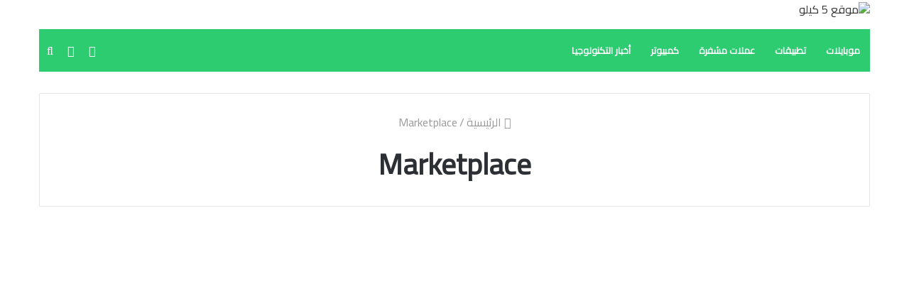

--- FILE ---
content_type: text/html; charset=UTF-8
request_url: https://kmsah.kilu.de/tag/marketplace/page/2/
body_size: 30481
content:
<!DOCTYPE html>
<html dir="rtl" lang="ar" class="" data-skin="light">
<head>
	<meta charset="UTF-8" />
	<link rel="profile" href="http://gmpg.org/xfn/11" />
			<script type="text/javascript">try{if("undefined"!=typeof localStorage){var tieSkin=localStorage.getItem("tie-skin"),html=document.getElementsByTagName("html")[0].classList,htmlSkin="light";if(html.contains("dark-skin")&&(htmlSkin="dark"),null!=tieSkin&&tieSkin!=htmlSkin){html.add("tie-skin-inverted");var tieSkinInverted=!0}"dark"==tieSkin?html.add("dark-skin"):"light"==tieSkin&&html.remove("dark-skin")}}catch(t){console.log(t)}</script>
		<meta name='robots' content='index, follow, max-image-preview:large, max-snippet:-1, max-video-preview:-1' />

	<!-- This site is optimized with the Yoast SEO plugin v26.8 - https://yoast.com/product/yoast-seo-wordpress/ -->
	<title>Marketplace الأرشيف - الصفحة 2 من 3 - موقع 5 كيلو</title>
	<link rel="canonical" href="https://kmsah.kilu.de/tag/marketplace/page/2/" />
	<link rel="prev" href="https://kmsah.kilu.de/tag/marketplace/" />
	<link rel="next" href="https://kmsah.kilu.de/tag/marketplace/page/3/" />
	<meta property="og:locale" content="ar_AR" />
	<meta property="og:type" content="article" />
	<meta property="og:title" content="Marketplace الأرشيف - الصفحة 2 من 3 - موقع 5 كيلو" />
	<meta property="og:url" content="https://kmsah.kilu.de/tag/marketplace/" />
	<meta property="og:site_name" content="موقع 5 كيلو" />
	<meta name="twitter:card" content="summary_large_image" />
	<script type="application/ld+json" class="yoast-schema-graph">{"@context":"https://schema.org","@graph":[{"@type":"CollectionPage","@id":"https://kmsah.kilu.de/tag/marketplace/","url":"https://kmsah.kilu.de/tag/marketplace/page/2/","name":"Marketplace الأرشيف - الصفحة 2 من 3 - موقع 5 كيلو","isPartOf":{"@id":"https://kmsah.kilu.de/#website"},"primaryImageOfPage":{"@id":"https://kmsah.kilu.de/tag/marketplace/page/2/#primaryimage"},"image":{"@id":"https://kmsah.kilu.de/tag/marketplace/page/2/#primaryimage"},"thumbnailUrl":"https://kmsah.kilu.de/wp-content/uploads/2023/01/Opensea_nft_marketplace_unsplash_large_1656669272197.jpg","breadcrumb":{"@id":"https://kmsah.kilu.de/tag/marketplace/page/2/#breadcrumb"},"inLanguage":"ar"},{"@type":"ImageObject","inLanguage":"ar","@id":"https://kmsah.kilu.de/tag/marketplace/page/2/#primaryimage","url":"https://kmsah.kilu.de/wp-content/uploads/2023/01/Opensea_nft_marketplace_unsplash_large_1656669272197.jpg","contentUrl":"https://kmsah.kilu.de/wp-content/uploads/2023/01/Opensea_nft_marketplace_unsplash_large_1656669272197.jpg","width":1200,"height":675},{"@type":"BreadcrumbList","@id":"https://kmsah.kilu.de/tag/marketplace/page/2/#breadcrumb","itemListElement":[{"@type":"ListItem","position":1,"name":"الرئيسية","item":"https://kmsah.kilu.de/"},{"@type":"ListItem","position":2,"name":"Marketplace"}]},{"@type":"WebSite","@id":"https://kmsah.kilu.de/#website","url":"https://kmsah.kilu.de/","name":"موقع 5 كيلو","description":"تقنية وأخبار وشروحات","publisher":{"@id":"https://kmsah.kilu.de/#organization"},"potentialAction":[{"@type":"SearchAction","target":{"@type":"EntryPoint","urlTemplate":"https://kmsah.kilu.de/?s={search_term_string}"},"query-input":{"@type":"PropertyValueSpecification","valueRequired":true,"valueName":"search_term_string"}}],"inLanguage":"ar"},{"@type":"Organization","@id":"https://kmsah.kilu.de/#organization","name":"موقع 5 كيلو","url":"https://kmsah.kilu.de/","logo":{"@type":"ImageObject","inLanguage":"ar","@id":"https://kmsah.kilu.de/#/schema/logo/image/","url":"https://kmsah.kilu.de/wp-content/uploads/2024/08/5كيلو3.png","contentUrl":"https://kmsah.kilu.de/wp-content/uploads/2024/08/5كيلو3.png","width":86,"height":93,"caption":"موقع 5 كيلو"},"image":{"@id":"https://kmsah.kilu.de/#/schema/logo/image/"}}]}</script>
	<!-- / Yoast SEO plugin. -->


<link rel='dns-prefetch' href='//stats.wp.com' />
<link rel='dns-prefetch' href='//www.googletagmanager.com' />
<link rel='preconnect' href='//c0.wp.com' />
<link rel="alternate" type="application/rss+xml" title="موقع 5 كيلو &laquo; الخلاصة" href="https://kmsah.kilu.de/feed/" />
<link rel="alternate" type="application/rss+xml" title="موقع 5 كيلو &laquo; خلاصة التعليقات" href="https://kmsah.kilu.de/comments/feed/" />
<link rel="alternate" type="application/rss+xml" title="موقع 5 كيلو &laquo; Marketplace خلاصة الوسوم" href="https://kmsah.kilu.de/tag/marketplace/feed/" />
<style id='wp-img-auto-sizes-contain-inline-css' type='text/css'>
img:is([sizes=auto i],[sizes^="auto," i]){contain-intrinsic-size:3000px 1500px}
/*# sourceURL=wp-img-auto-sizes-contain-inline-css */
</style>

<style id='wp-emoji-styles-inline-css' type='text/css'>

	img.wp-smiley, img.emoji {
		display: inline !important;
		border: none !important;
		box-shadow: none !important;
		height: 1em !important;
		width: 1em !important;
		margin: 0 0.07em !important;
		vertical-align: -0.1em !important;
		background: none !important;
		padding: 0 !important;
	}
/*# sourceURL=wp-emoji-styles-inline-css */
</style>
<link rel='stylesheet' id='wp-block-library-rtl-css' href='https://c0.wp.com/c/6.9/wp-includes/css/dist/block-library/style-rtl.min.css' type='text/css' media='all' />
<style id='global-styles-inline-css' type='text/css'>
:root{--wp--preset--aspect-ratio--square: 1;--wp--preset--aspect-ratio--4-3: 4/3;--wp--preset--aspect-ratio--3-4: 3/4;--wp--preset--aspect-ratio--3-2: 3/2;--wp--preset--aspect-ratio--2-3: 2/3;--wp--preset--aspect-ratio--16-9: 16/9;--wp--preset--aspect-ratio--9-16: 9/16;--wp--preset--color--black: #000000;--wp--preset--color--cyan-bluish-gray: #abb8c3;--wp--preset--color--white: #ffffff;--wp--preset--color--pale-pink: #f78da7;--wp--preset--color--vivid-red: #cf2e2e;--wp--preset--color--luminous-vivid-orange: #ff6900;--wp--preset--color--luminous-vivid-amber: #fcb900;--wp--preset--color--light-green-cyan: #7bdcb5;--wp--preset--color--vivid-green-cyan: #00d084;--wp--preset--color--pale-cyan-blue: #8ed1fc;--wp--preset--color--vivid-cyan-blue: #0693e3;--wp--preset--color--vivid-purple: #9b51e0;--wp--preset--gradient--vivid-cyan-blue-to-vivid-purple: linear-gradient(135deg,rgb(6,147,227) 0%,rgb(155,81,224) 100%);--wp--preset--gradient--light-green-cyan-to-vivid-green-cyan: linear-gradient(135deg,rgb(122,220,180) 0%,rgb(0,208,130) 100%);--wp--preset--gradient--luminous-vivid-amber-to-luminous-vivid-orange: linear-gradient(135deg,rgb(252,185,0) 0%,rgb(255,105,0) 100%);--wp--preset--gradient--luminous-vivid-orange-to-vivid-red: linear-gradient(135deg,rgb(255,105,0) 0%,rgb(207,46,46) 100%);--wp--preset--gradient--very-light-gray-to-cyan-bluish-gray: linear-gradient(135deg,rgb(238,238,238) 0%,rgb(169,184,195) 100%);--wp--preset--gradient--cool-to-warm-spectrum: linear-gradient(135deg,rgb(74,234,220) 0%,rgb(151,120,209) 20%,rgb(207,42,186) 40%,rgb(238,44,130) 60%,rgb(251,105,98) 80%,rgb(254,248,76) 100%);--wp--preset--gradient--blush-light-purple: linear-gradient(135deg,rgb(255,206,236) 0%,rgb(152,150,240) 100%);--wp--preset--gradient--blush-bordeaux: linear-gradient(135deg,rgb(254,205,165) 0%,rgb(254,45,45) 50%,rgb(107,0,62) 100%);--wp--preset--gradient--luminous-dusk: linear-gradient(135deg,rgb(255,203,112) 0%,rgb(199,81,192) 50%,rgb(65,88,208) 100%);--wp--preset--gradient--pale-ocean: linear-gradient(135deg,rgb(255,245,203) 0%,rgb(182,227,212) 50%,rgb(51,167,181) 100%);--wp--preset--gradient--electric-grass: linear-gradient(135deg,rgb(202,248,128) 0%,rgb(113,206,126) 100%);--wp--preset--gradient--midnight: linear-gradient(135deg,rgb(2,3,129) 0%,rgb(40,116,252) 100%);--wp--preset--font-size--small: 13px;--wp--preset--font-size--medium: 20px;--wp--preset--font-size--large: 36px;--wp--preset--font-size--x-large: 42px;--wp--preset--spacing--20: 0.44rem;--wp--preset--spacing--30: 0.67rem;--wp--preset--spacing--40: 1rem;--wp--preset--spacing--50: 1.5rem;--wp--preset--spacing--60: 2.25rem;--wp--preset--spacing--70: 3.38rem;--wp--preset--spacing--80: 5.06rem;--wp--preset--shadow--natural: 6px 6px 9px rgba(0, 0, 0, 0.2);--wp--preset--shadow--deep: 12px 12px 50px rgba(0, 0, 0, 0.4);--wp--preset--shadow--sharp: 6px 6px 0px rgba(0, 0, 0, 0.2);--wp--preset--shadow--outlined: 6px 6px 0px -3px rgb(255, 255, 255), 6px 6px rgb(0, 0, 0);--wp--preset--shadow--crisp: 6px 6px 0px rgb(0, 0, 0);}:where(.is-layout-flex){gap: 0.5em;}:where(.is-layout-grid){gap: 0.5em;}body .is-layout-flex{display: flex;}.is-layout-flex{flex-wrap: wrap;align-items: center;}.is-layout-flex > :is(*, div){margin: 0;}body .is-layout-grid{display: grid;}.is-layout-grid > :is(*, div){margin: 0;}:where(.wp-block-columns.is-layout-flex){gap: 2em;}:where(.wp-block-columns.is-layout-grid){gap: 2em;}:where(.wp-block-post-template.is-layout-flex){gap: 1.25em;}:where(.wp-block-post-template.is-layout-grid){gap: 1.25em;}.has-black-color{color: var(--wp--preset--color--black) !important;}.has-cyan-bluish-gray-color{color: var(--wp--preset--color--cyan-bluish-gray) !important;}.has-white-color{color: var(--wp--preset--color--white) !important;}.has-pale-pink-color{color: var(--wp--preset--color--pale-pink) !important;}.has-vivid-red-color{color: var(--wp--preset--color--vivid-red) !important;}.has-luminous-vivid-orange-color{color: var(--wp--preset--color--luminous-vivid-orange) !important;}.has-luminous-vivid-amber-color{color: var(--wp--preset--color--luminous-vivid-amber) !important;}.has-light-green-cyan-color{color: var(--wp--preset--color--light-green-cyan) !important;}.has-vivid-green-cyan-color{color: var(--wp--preset--color--vivid-green-cyan) !important;}.has-pale-cyan-blue-color{color: var(--wp--preset--color--pale-cyan-blue) !important;}.has-vivid-cyan-blue-color{color: var(--wp--preset--color--vivid-cyan-blue) !important;}.has-vivid-purple-color{color: var(--wp--preset--color--vivid-purple) !important;}.has-black-background-color{background-color: var(--wp--preset--color--black) !important;}.has-cyan-bluish-gray-background-color{background-color: var(--wp--preset--color--cyan-bluish-gray) !important;}.has-white-background-color{background-color: var(--wp--preset--color--white) !important;}.has-pale-pink-background-color{background-color: var(--wp--preset--color--pale-pink) !important;}.has-vivid-red-background-color{background-color: var(--wp--preset--color--vivid-red) !important;}.has-luminous-vivid-orange-background-color{background-color: var(--wp--preset--color--luminous-vivid-orange) !important;}.has-luminous-vivid-amber-background-color{background-color: var(--wp--preset--color--luminous-vivid-amber) !important;}.has-light-green-cyan-background-color{background-color: var(--wp--preset--color--light-green-cyan) !important;}.has-vivid-green-cyan-background-color{background-color: var(--wp--preset--color--vivid-green-cyan) !important;}.has-pale-cyan-blue-background-color{background-color: var(--wp--preset--color--pale-cyan-blue) !important;}.has-vivid-cyan-blue-background-color{background-color: var(--wp--preset--color--vivid-cyan-blue) !important;}.has-vivid-purple-background-color{background-color: var(--wp--preset--color--vivid-purple) !important;}.has-black-border-color{border-color: var(--wp--preset--color--black) !important;}.has-cyan-bluish-gray-border-color{border-color: var(--wp--preset--color--cyan-bluish-gray) !important;}.has-white-border-color{border-color: var(--wp--preset--color--white) !important;}.has-pale-pink-border-color{border-color: var(--wp--preset--color--pale-pink) !important;}.has-vivid-red-border-color{border-color: var(--wp--preset--color--vivid-red) !important;}.has-luminous-vivid-orange-border-color{border-color: var(--wp--preset--color--luminous-vivid-orange) !important;}.has-luminous-vivid-amber-border-color{border-color: var(--wp--preset--color--luminous-vivid-amber) !important;}.has-light-green-cyan-border-color{border-color: var(--wp--preset--color--light-green-cyan) !important;}.has-vivid-green-cyan-border-color{border-color: var(--wp--preset--color--vivid-green-cyan) !important;}.has-pale-cyan-blue-border-color{border-color: var(--wp--preset--color--pale-cyan-blue) !important;}.has-vivid-cyan-blue-border-color{border-color: var(--wp--preset--color--vivid-cyan-blue) !important;}.has-vivid-purple-border-color{border-color: var(--wp--preset--color--vivid-purple) !important;}.has-vivid-cyan-blue-to-vivid-purple-gradient-background{background: var(--wp--preset--gradient--vivid-cyan-blue-to-vivid-purple) !important;}.has-light-green-cyan-to-vivid-green-cyan-gradient-background{background: var(--wp--preset--gradient--light-green-cyan-to-vivid-green-cyan) !important;}.has-luminous-vivid-amber-to-luminous-vivid-orange-gradient-background{background: var(--wp--preset--gradient--luminous-vivid-amber-to-luminous-vivid-orange) !important;}.has-luminous-vivid-orange-to-vivid-red-gradient-background{background: var(--wp--preset--gradient--luminous-vivid-orange-to-vivid-red) !important;}.has-very-light-gray-to-cyan-bluish-gray-gradient-background{background: var(--wp--preset--gradient--very-light-gray-to-cyan-bluish-gray) !important;}.has-cool-to-warm-spectrum-gradient-background{background: var(--wp--preset--gradient--cool-to-warm-spectrum) !important;}.has-blush-light-purple-gradient-background{background: var(--wp--preset--gradient--blush-light-purple) !important;}.has-blush-bordeaux-gradient-background{background: var(--wp--preset--gradient--blush-bordeaux) !important;}.has-luminous-dusk-gradient-background{background: var(--wp--preset--gradient--luminous-dusk) !important;}.has-pale-ocean-gradient-background{background: var(--wp--preset--gradient--pale-ocean) !important;}.has-electric-grass-gradient-background{background: var(--wp--preset--gradient--electric-grass) !important;}.has-midnight-gradient-background{background: var(--wp--preset--gradient--midnight) !important;}.has-small-font-size{font-size: var(--wp--preset--font-size--small) !important;}.has-medium-font-size{font-size: var(--wp--preset--font-size--medium) !important;}.has-large-font-size{font-size: var(--wp--preset--font-size--large) !important;}.has-x-large-font-size{font-size: var(--wp--preset--font-size--x-large) !important;}
/*# sourceURL=global-styles-inline-css */
</style>

<style id='classic-theme-styles-inline-css' type='text/css'>
/*! This file is auto-generated */
.wp-block-button__link{color:#fff;background-color:#32373c;border-radius:9999px;box-shadow:none;text-decoration:none;padding:calc(.667em + 2px) calc(1.333em + 2px);font-size:1.125em}.wp-block-file__button{background:#32373c;color:#fff;text-decoration:none}
/*# sourceURL=/wp-includes/css/classic-themes.min.css */
</style>
<link rel='stylesheet' id='contact-form-7-css' href='https://kmsah.kilu.de/wp-content/plugins/contact-form-7/includes/css/styles.css?ver=6.1.4' type='text/css' media='all' />
<link rel='stylesheet' id='contact-form-7-rtl-css' href='https://kmsah.kilu.de/wp-content/plugins/contact-form-7/includes/css/styles-rtl.css?ver=6.1.4' type='text/css' media='all' />
<link rel='stylesheet' id='tie-css-base-css' href='https://kmsah.kilu.de/wp-content/themes/jannah/assets/css/base.min.css?ver=5.4.10' type='text/css' media='all' />
<link rel='stylesheet' id='tie-css-styles-css' href='https://kmsah.kilu.de/wp-content/themes/jannah/assets/css/style.min.css?ver=5.4.10' type='text/css' media='all' />
<link rel='stylesheet' id='tie-css-widgets-css' href='https://kmsah.kilu.de/wp-content/themes/jannah/assets/css/widgets.min.css?ver=5.4.10' type='text/css' media='all' />
<link rel='stylesheet' id='tie-css-helpers-css' href='https://kmsah.kilu.de/wp-content/themes/jannah/assets/css/helpers.min.css?ver=5.4.10' type='text/css' media='all' />
<link rel='stylesheet' id='tie-fontawesome5-css' href='https://kmsah.kilu.de/wp-content/themes/jannah/assets/css/fontawesome.css?ver=5.4.10' type='text/css' media='all' />
<link rel='stylesheet' id='tie-css-ilightbox-css' href='https://kmsah.kilu.de/wp-content/themes/jannah/assets/ilightbox/light-skin/skin.css?ver=5.4.10' type='text/css' media='all' />
<link rel='stylesheet' id='tie-css-style-custom-css' href='https://kmsah.kilu.de/wp-content/themes/jannah/assets/custom-css/style-custom.css?ver=90011' type='text/css' media='all' />
<style id='tie-css-style-custom-inline-css' type='text/css'>
.brand-title,a:hover,.tie-popup-search-submit,#logo.text-logo a,.theme-header nav .components #search-submit:hover,.theme-header .header-nav .components > li:hover > a,.theme-header .header-nav .components li a:hover,.main-menu ul.cats-vertical li a.is-active,.main-menu ul.cats-vertical li a:hover,.main-nav li.mega-menu .post-meta a:hover,.main-nav li.mega-menu .post-box-title a:hover,.search-in-main-nav.autocomplete-suggestions a:hover,#main-nav .menu ul:not(.cats-horizontal) li:hover > a,#main-nav .menu ul li.current-menu-item:not(.mega-link-column) > a,.top-nav .menu li:hover > a,.top-nav .menu > .tie-current-menu > a,.search-in-top-nav.autocomplete-suggestions .post-title a:hover,div.mag-box .mag-box-options .mag-box-filter-links a.active,.mag-box-filter-links .flexMenu-viewMore:hover > a,.stars-rating-active,body .tabs.tabs .active > a,.video-play-icon,.spinner-circle:after,#go-to-content:hover,.comment-list .comment-author .fn,.commentlist .comment-author .fn,blockquote::before,blockquote cite,blockquote.quote-simple p,.multiple-post-pages a:hover,#story-index li .is-current,.latest-tweets-widget .twitter-icon-wrap span,.wide-slider-nav-wrapper .slide,.wide-next-prev-slider-wrapper .tie-slider-nav li:hover span,.review-final-score h3,#mobile-menu-icon:hover .menu-text,body .entry a,.dark-skin body .entry a,.entry .post-bottom-meta a:hover,.comment-list .comment-content a,q a,blockquote a,.widget.tie-weather-widget .icon-basecloud-bg:after,.site-footer a:hover,.site-footer .stars-rating-active,.site-footer .twitter-icon-wrap span,.site-info a:hover{color: #f98d00;}#instagram-link a:hover{color: #f98d00 !important;border-color: #f98d00 !important;}#theme-header #main-nav .spinner-circle:after{color: #f98d00;}[type='submit'],.button,.generic-button a,.generic-button button,.theme-header .header-nav .comp-sub-menu a.button.guest-btn:hover,.theme-header .header-nav .comp-sub-menu a.checkout-button,nav.main-nav .menu > li.tie-current-menu > a,nav.main-nav .menu > li:hover > a,.main-menu .mega-links-head:after,.main-nav .mega-menu.mega-cat .cats-horizontal li a.is-active,#mobile-menu-icon:hover .nav-icon,#mobile-menu-icon:hover .nav-icon:before,#mobile-menu-icon:hover .nav-icon:after,.search-in-main-nav.autocomplete-suggestions a.button,.search-in-top-nav.autocomplete-suggestions a.button,.spinner > div,.post-cat,.pages-numbers li.current span,.multiple-post-pages > span,#tie-wrapper .mejs-container .mejs-controls,.mag-box-filter-links a:hover,.slider-arrow-nav a:not(.pagination-disabled):hover,.comment-list .reply a:hover,.commentlist .reply a:hover,#reading-position-indicator,#story-index-icon,.videos-block .playlist-title,.review-percentage .review-item span span,.tie-slick-dots li.slick-active button,.tie-slick-dots li button:hover,.digital-rating-static,.timeline-widget li a:hover .date:before,#wp-calendar #today,.posts-list-counter li.widget-post-list:before,.cat-counter a + span,.tie-slider-nav li span:hover,.fullwidth-area .widget_tag_cloud .tagcloud a:hover,.magazine2:not(.block-head-4) .dark-widgetized-area ul.tabs a:hover,.magazine2:not(.block-head-4) .dark-widgetized-area ul.tabs .active a,.magazine1 .dark-widgetized-area ul.tabs a:hover,.magazine1 .dark-widgetized-area ul.tabs .active a,.block-head-4.magazine2 .dark-widgetized-area .tabs.tabs .active a,.block-head-4.magazine2 .dark-widgetized-area .tabs > .active a:before,.block-head-4.magazine2 .dark-widgetized-area .tabs > .active a:after,.demo_store,.demo #logo:after,.demo #sticky-logo:after,.widget.tie-weather-widget,span.video-close-btn:hover,#go-to-top,.latest-tweets-widget .slider-links .button:not(:hover){background-color: #f98d00;color: #FFFFFF;}.tie-weather-widget .widget-title .the-subtitle,.block-head-4.magazine2 #footer .tabs .active a:hover{color: #FFFFFF;}pre,code,.pages-numbers li.current span,.theme-header .header-nav .comp-sub-menu a.button.guest-btn:hover,.multiple-post-pages > span,.post-content-slideshow .tie-slider-nav li span:hover,#tie-body .tie-slider-nav li > span:hover,.slider-arrow-nav a:not(.pagination-disabled):hover,.main-nav .mega-menu.mega-cat .cats-horizontal li a.is-active,.main-nav .mega-menu.mega-cat .cats-horizontal li a:hover,.main-menu .menu > li > .menu-sub-content{border-color: #f98d00;}.main-menu .menu > li.tie-current-menu{border-bottom-color: #f98d00;}.top-nav .menu li.tie-current-menu > a:before,.top-nav .menu li.menu-item-has-children:hover > a:before{border-top-color: #f98d00;}.main-nav .main-menu .menu > li.tie-current-menu > a:before,.main-nav .main-menu .menu > li:hover > a:before{border-top-color: #FFFFFF;}header.main-nav-light .main-nav .menu-item-has-children li:hover > a:before,header.main-nav-light .main-nav .mega-menu li:hover > a:before{border-left-color: #f98d00;}.rtl header.main-nav-light .main-nav .menu-item-has-children li:hover > a:before,.rtl header.main-nav-light .main-nav .mega-menu li:hover > a:before{border-right-color: #f98d00;border-left-color: transparent;}.top-nav ul.menu li .menu-item-has-children:hover > a:before{border-top-color: transparent;border-left-color: #f98d00;}.rtl .top-nav ul.menu li .menu-item-has-children:hover > a:before{border-left-color: transparent;border-right-color: #f98d00;}::-moz-selection{background-color: #f98d00;color: #FFFFFF;}::selection{background-color: #f98d00;color: #FFFFFF;}circle.circle_bar{stroke: #f98d00;}#reading-position-indicator{box-shadow: 0 0 10px rgba( 249,141,0,0.7);}#logo.text-logo a:hover,body .entry a:hover,.dark-skin body .entry a:hover,.comment-list .comment-content a:hover,.block-head-4.magazine2 .site-footer .tabs li a:hover,q a:hover,blockquote a:hover{color: #c75b00;}.button:hover,input[type='submit']:hover,.generic-button a:hover,.generic-button button:hover,a.post-cat:hover,.site-footer .button:hover,.site-footer [type='submit']:hover,.search-in-main-nav.autocomplete-suggestions a.button:hover,.search-in-top-nav.autocomplete-suggestions a.button:hover,.theme-header .header-nav .comp-sub-menu a.checkout-button:hover{background-color: #c75b00;color: #FFFFFF;}.theme-header .header-nav .comp-sub-menu a.checkout-button:not(:hover),body .entry a.button{color: #FFFFFF;}#story-index.is-compact .story-index-content{background-color: #f98d00;}#story-index.is-compact .story-index-content a,#story-index.is-compact .story-index-content .is-current{color: #FFFFFF;}#tie-body .mag-box-title h3 a,#tie-body .block-more-button{color: #f98d00;}#tie-body .mag-box-title h3 a:hover,#tie-body .block-more-button:hover{color: #c75b00;}#tie-body .mag-box-title{color: #f98d00;}#tie-body .mag-box-title:before{border-top-color: #f98d00;}#tie-body .mag-box-title:after,#tie-body #footer .widget-title:after{background-color: #f98d00;}
/*# sourceURL=tie-css-style-custom-inline-css */
</style>
<script type="text/javascript" src="https://c0.wp.com/c/6.9/wp-includes/js/jquery/jquery.min.js" id="jquery-core-js"></script>
<script type="text/javascript" src="https://c0.wp.com/c/6.9/wp-includes/js/jquery/jquery-migrate.min.js" id="jquery-migrate-js"></script>
<link rel="https://api.w.org/" href="https://kmsah.kilu.de/wp-json/" /><link rel="alternate" title="JSON" type="application/json" href="https://kmsah.kilu.de/wp-json/wp/v2/tags/4228" /><link rel="EditURI" type="application/rsd+xml" title="RSD" href="https://kmsah.kilu.de/xmlrpc.php?rsd" />
<link rel="stylesheet" href="https://kmsah.kilu.de/wp-content/themes/jannah/rtl.css" type="text/css" media="screen" /><meta name="generator" content="WordPress 6.9" />
<link rel='dns-prefetch' href='https://i0.wp.com/'><link rel='preconnect' href='https://i0.wp.com/' crossorigin><link rel='dns-prefetch' href='https://i1.wp.com/'><link rel='preconnect' href='https://i1.wp.com/' crossorigin><link rel='dns-prefetch' href='https://i2.wp.com/'><link rel='preconnect' href='https://i2.wp.com/' crossorigin><link rel='dns-prefetch' href='https://i3.wp.com/'><link rel='preconnect' href='https://i3.wp.com/' crossorigin><meta name="generator" content="Site Kit by Google 1.171.0" />	<style>img#wpstats{display:none}</style>
		<meta http-equiv="X-UA-Compatible" content="IE=edge">
<meta name="theme-color" content="#f98d00" /><meta name="viewport" content="width=device-width, initial-scale=1.0" /><link rel="icon" href="https://kmsah.kilu.de/wp-content/uploads/2024/08/5كيلو3.png" sizes="32x32" />
<link rel="icon" href="https://kmsah.kilu.de/wp-content/uploads/2024/08/5كيلو3.png" sizes="192x192" />
<link rel="apple-touch-icon" href="https://kmsah.kilu.de/wp-content/uploads/2024/08/5كيلو3.png" />
<meta name="msapplication-TileImage" content="https://kmsah.kilu.de/wp-content/uploads/2024/08/5كيلو3.png" />
</head>

<body id="tie-body" class="rtl archive paged tag tag-marketplace tag-4228 wp-custom-logo paged-2 tag-paged-2 wp-theme-jannah wrapper-has-shadow block-head-1 magazine1 is-thumb-overlay-disabled is-desktop is-header-layout-3 has-header-ad full-width hide_share_post_top hide_share_post_bottom">



<div class="background-overlay">

	<div id="tie-container" class="site tie-container">

		
		<div id="tie-wrapper">

			
<header id="theme-header" class="theme-header header-layout-3 main-nav-dark main-nav-default-dark main-nav-below main-nav-boxed has-stream-item has-normal-width-logo mobile-header-default">
	
<div class="container header-container">
	<div class="tie-row logo-row">

		
		<div class="logo-wrapper">
			<div class="tie-col-md-4 logo-container clearfix">
				<div id="mobile-header-components-area_1" class="mobile-header-components"><ul class="components"><li class="mobile-component_menu custom-menu-link"><a href="#" id="mobile-menu-icon" class=""><span class="tie-mobile-menu-icon nav-icon is-layout-1"></span><span class="screen-reader-text">القائمة</span></a></li></ul></div>
		<div id="logo" class="image-logo" style="margin-top: 1px; margin-bottom: 1px;">

			
			<a title="موقع 5 كيلو" href="https://kmsah.kilu.de/">
				
				<picture class="tie-logo-default tie-logo-picture">
					<source class="tie-logo-source-default tie-logo-source" srcset="https://kmsah.kilu.de/wp-content/uploads/2024/08/5كيلو3.png">
					<img class="tie-logo-img-default tie-logo-img" src="https://kmsah.kilu.de/wp-content/uploads/2024/08/5كيلو3.png" alt="موقع 5 كيلو" width="86" height="96" style="max-height:96px; width: auto;" />
				</picture>
						</a>

			
		</div><!-- #logo /-->

		<div id="mobile-header-components-area_2" class="mobile-header-components"><ul class="components"><li class="mobile-component_search custom-menu-link">
				<a href="#" class="tie-search-trigger-mobile">
					<span class="tie-icon-search tie-search-icon" aria-hidden="true"></span>
					<span class="screen-reader-text">بحث عن</span>
				</a>
			</li></ul></div>			</div><!-- .tie-col /-->
		</div><!-- .logo-wrapper /-->

		<div class="tie-col-md-8 stream-item stream-item-top-wrapper"><div class="stream-item-top">
					<a href="https://eshraag.com/link.html" title="" target="_blank" >
						<img src="https://kmsah.kilu.de/wp-content/uploads/2024/08/d-900-x-90-بيكسل-1000-x-150-بيكسل.gif" alt="" width="728" height="91" />
					</a>
				</div></div><!-- .tie-col /-->
	</div><!-- .tie-row /-->
</div><!-- .container /-->

<div class="main-nav-wrapper">
	<nav id="main-nav" data-skin="search-in-main-nav" class="main-nav header-nav live-search-parent"  aria-label="القائمة الرئيسية">
		<div class="container">

			<div class="main-menu-wrapper">

				
				<div id="menu-components-wrap">

					
					<div class="main-menu main-menu-wrap tie-alignleft">
						<div id="main-nav-menu" class="main-menu header-menu"><ul id="menu-r" class="menu" role="menubar"><li id="menu-item-28617" class="menu-item menu-item-type-taxonomy menu-item-object-category menu-item-28617"><a href="https://kmsah.kilu.de/category/%d9%85%d9%88%d8%a8%d8%a7%d9%8a%d9%84%d8%a7%d8%aa/">موبايلات</a></li>
<li id="menu-item-28618" class="menu-item menu-item-type-taxonomy menu-item-object-category menu-item-28618"><a href="https://kmsah.kilu.de/category/%d8%aa%d8%b7%d8%a8%d9%8a%d9%82%d8%a7%d8%aa/">تطبيقات</a></li>
<li id="menu-item-28619" class="menu-item menu-item-type-taxonomy menu-item-object-category menu-item-28619"><a href="https://kmsah.kilu.de/category/%d8%b9%d9%85%d9%84%d8%a7%d8%aa-%d9%85%d8%b4%d9%81%d8%b1%d8%a9/">عملات مشفرة</a></li>
<li id="menu-item-28620" class="menu-item menu-item-type-taxonomy menu-item-object-category menu-item-28620"><a href="https://kmsah.kilu.de/category/%d9%83%d9%85%d8%a8%d9%8a%d9%88%d8%aa%d8%b1/">كمبيوتر</a></li>
<li id="menu-item-28621" class="menu-item menu-item-type-taxonomy menu-item-object-category menu-item-28621"><a href="https://kmsah.kilu.de/category/technology-news/">أخبار التكنولوجيا</a></li>
</ul></div>					</div><!-- .main-menu.tie-alignleft /-->

					<ul class="components">		<li class="search-compact-icon menu-item custom-menu-link">
			<a href="#" class="tie-search-trigger">
				<span class="tie-icon-search tie-search-icon" aria-hidden="true"></span>
				<span class="screen-reader-text">بحث عن</span>
			</a>
		</li>
			<li class="skin-icon menu-item custom-menu-link">
		<a href="#" class="change-skin" title="الوضع المظلم">
			<span class="tie-icon-moon change-skin-icon" aria-hidden="true"></span>
			<span class="screen-reader-text">الوضع المظلم</span>
		</a>
	</li>
		<li class="random-post-icon menu-item custom-menu-link">
		<a href="/tag/marketplace/page/2/?random-post=1" class="random-post" title="مقال عشوائي" rel="nofollow">
			<span class="tie-icon-random" aria-hidden="true"></span>
			<span class="screen-reader-text">مقال عشوائي</span>
		</a>
	</li>
	</ul><!-- Components -->
				</div><!-- #menu-components-wrap /-->
			</div><!-- .main-menu-wrapper /-->
		</div><!-- .container /-->
	</nav><!-- #main-nav /-->
</div><!-- .main-nav-wrapper /-->

</header>

		<script type="text/javascript">
			try{if("undefined"!=typeof localStorage){var header,mnIsDark=!1,tnIsDark=!1;(header=document.getElementById("theme-header"))&&((header=header.classList).contains("main-nav-default-dark")&&(mnIsDark=!0),header.contains("top-nav-default-dark")&&(tnIsDark=!0),"dark"==tieSkin?(header.add("main-nav-dark","top-nav-dark"),header.remove("main-nav-light","top-nav-light")):"light"==tieSkin&&(mnIsDark||(header.remove("main-nav-dark"),header.add("main-nav-light")),tnIsDark||(header.remove("top-nav-dark"),header.add("top-nav-light"))))}}catch(a){console.log(a)}
		</script>
		<div id="content" class="site-content container"><div id="main-content-row" class="tie-row main-content-row">
	<div class="main-content tie-col-md-12" role="main">

		

			<header class="entry-header-outer container-wrapper">
				<nav id="breadcrumb"><a href="https://kmsah.kilu.de/"><span class="tie-icon-home" aria-hidden="true"></span> الرئيسية</a><em class="delimiter">/</em><span class="current">Marketplace</span></nav><script type="application/ld+json">{"@context":"http:\/\/schema.org","@type":"BreadcrumbList","@id":"#Breadcrumb","itemListElement":[{"@type":"ListItem","position":1,"item":{"name":"\u0627\u0644\u0631\u0626\u064a\u0633\u064a\u0629","@id":"https:\/\/kmsah.kilu.de\/"}}]}</script><h1 class="page-title">Marketplace</h1>			</header><!-- .entry-header-outer /-->

			<div class="masonry-grid-wrapper masonry-with-spaces">
		<div id="masonry-grid" data-layout="masonry" data-settings="{'uncropped_image':'jannah-image-post','category_meta':true,'post_meta':true,'excerpt':'true','excerpt_length':'20','read_more':'true','read_more_text':false,'media_overlay':true,'title_length':0,'is_full':true,'is_category':false}">
<div class="container-wrapper post-element">
	<div class="entry-archives-header">
		<div class="entry-header-inner">

			<a class="post-cat tie-cat-3126" href="https://kmsah.kilu.de/category/%d8%b9%d9%85%d9%84%d8%a7%d8%aa-%d9%85%d8%b4%d9%81%d8%b1%d8%a9/">عملات مشفرة</a>
			<h2 class="entry-title"><a href="https://kmsah.kilu.de/%d9%82%d8%af-%d9%8a%d9%83%d9%88%d9%86-opensea-%d9%81%d9%8a-%d8%ad%d8%b1%d8%a8-nft-marketplace-%d9%82%d8%b1%d9%8a%d8%a8%d9%8b%d8%a7-%d8%aa%d9%82%d8%b1%d9%8a%d8%b1-dappradar/">قد يكون OpenSea في &#8220;حرب&#8221; NFT Marketplace قريبًا: تقرير DappRadar</a></h2>

			<div class="post-meta clearfix"><div class="tie-alignright"><span class="meta-comment tie-icon meta-item fa-before">0</span><span class="meta-views meta-item "><span class="tie-icon-fire" aria-hidden="true"></span> 20 </span></div></div><!-- .post-meta -->
		</div><!-- .entry-header-inner /-->
	</div><!-- .entry-header /-->

	<div class="clearfix"></div>

	<div class="featured-area">
		
			<a aria-label="قد يكون OpenSea في &#8220;حرب&#8221; NFT Marketplace قريبًا: تقرير DappRadar" href="https://kmsah.kilu.de/%d9%82%d8%af-%d9%8a%d9%83%d9%88%d9%86-opensea-%d9%81%d9%8a-%d8%ad%d8%b1%d8%a8-nft-marketplace-%d9%82%d8%b1%d9%8a%d8%a8%d9%8b%d8%a7-%d8%aa%d9%82%d8%b1%d9%8a%d8%b1-dappradar/" class="post-thumb"><img width="780" height="470" src="https://kmsah.kilu.de/wp-content/uploads/2023/01/Opensea_nft_marketplace_unsplash_large_1656669272197-780x470.jpg" class="attachment-jannah-image-post size-jannah-image-post wp-post-image" alt="قد يكون OpenSea في &#8220;حرب&#8221; NFT Marketplace قريبًا: تقرير DappRadar" title="قد يكون OpenSea في &#8220;حرب&#8221; NFT Marketplace قريبًا: تقرير DappRadar" decoding="async" fetchpriority="high" data-attachment-id="5121" data-permalink="https://kmsah.kilu.de/%d9%81%d8%b4%d9%84-%d9%85%d9%88%d8%b8%d9%81-opensea-%d8%a7%d9%84%d8%b3%d8%a7%d8%a8%d9%82-%d9%81%d9%8a-%d8%a5%d8%b3%d9%82%d8%a7%d8%b7-%d9%84%d8%a7%d8%a6%d8%ad%d8%a9-%d8%a7%d9%84%d8%a7%d8%aa%d9%87%d8%a7/opensea_nft_marketplace_unsplash_large_1656669272197-jpg/" data-orig-file="https://kmsah.kilu.de/wp-content/uploads/2023/01/Opensea_nft_marketplace_unsplash_large_1656669272197.jpg" data-orig-size="1200,675" data-comments-opened="1" data-image-meta="{&quot;aperture&quot;:&quot;0&quot;,&quot;credit&quot;:&quot;&quot;,&quot;camera&quot;:&quot;&quot;,&quot;caption&quot;:&quot;&quot;,&quot;created_timestamp&quot;:&quot;0&quot;,&quot;copyright&quot;:&quot;&quot;,&quot;focal_length&quot;:&quot;0&quot;,&quot;iso&quot;:&quot;0&quot;,&quot;shutter_speed&quot;:&quot;0&quot;,&quot;title&quot;:&quot;&quot;,&quot;orientation&quot;:&quot;0&quot;}" data-image-title="Opensea_nft_marketplace_unsplash_large_1656669272197.jpg" data-image-description="" data-image-caption="" data-medium-file="https://kmsah.kilu.de/wp-content/uploads/2023/01/Opensea_nft_marketplace_unsplash_large_1656669272197-300x169.jpg" data-large-file="https://kmsah.kilu.de/wp-content/uploads/2023/01/Opensea_nft_marketplace_unsplash_large_1656669272197-1024x576.jpg" /></a>	</div>



			<div class="entry-content">
	
				<p class="post-excerpt">شهد سوق الرمز غير القابل للاستبدال (NFT) انخفاضًا ملحوظًا في القيمة في الشهرين الماضيين ، لكن الأسواق مثل OpenSea استمرت&hellip;</p>
			<a class="more-link button" href="https://kmsah.kilu.de/%d9%82%d8%af-%d9%8a%d9%83%d9%88%d9%86-opensea-%d9%81%d9%8a-%d8%ad%d8%b1%d8%a8-nft-marketplace-%d9%82%d8%b1%d9%8a%d8%a8%d9%8b%d8%a7-%d8%aa%d9%82%d8%b1%d9%8a%d8%b1-dappradar/">أكمل القراءة &raquo;</a>
			</div><!-- .entry-content /-->
	
</div><!-- .container-wrapper :: single post /-->

<div class="container-wrapper post-element">
	<div class="entry-archives-header">
		<div class="entry-header-inner">

			<a class="post-cat tie-cat-3126" href="https://kmsah.kilu.de/category/%d8%b9%d9%85%d9%84%d8%a7%d8%aa-%d9%85%d8%b4%d9%81%d8%b1%d8%a9/">عملات مشفرة</a>
			<h2 class="entry-title"><a href="https://kmsah.kilu.de/%d8%a3%d8%b7%d9%84%d9%82%d8%aa-solana-nft-marketplace-magic-eden-%d8%b5%d9%86%d8%af%d9%88%d9%82-venture-capital-%d9%84%d8%a3%d9%84%d8%b9%d8%a7%d8%a8-%d8%a7%d9%84%d9%88%d9%8a%d8%a8-3/">أطلقت Solana NFT Marketplace Magic Eden صندوق Venture Capital لألعاب الويب 3</a></h2>

			<div class="post-meta clearfix"><div class="tie-alignright"><span class="meta-comment tie-icon meta-item fa-before">0</span><span class="meta-views meta-item "><span class="tie-icon-fire" aria-hidden="true"></span> 29 </span></div></div><!-- .post-meta -->
		</div><!-- .entry-header-inner /-->
	</div><!-- .entry-header /-->

	<div class="clearfix"></div>

	<div class="featured-area">
		
			<a aria-label="أطلقت Solana NFT Marketplace Magic Eden صندوق Venture Capital لألعاب الويب 3" href="https://kmsah.kilu.de/%d8%a3%d8%b7%d9%84%d9%82%d8%aa-solana-nft-marketplace-magic-eden-%d8%b5%d9%86%d8%af%d9%88%d9%82-venture-capital-%d9%84%d8%a3%d9%84%d8%b9%d8%a7%d8%a8-%d8%a7%d9%84%d9%88%d9%8a%d8%a8-3/" class="post-thumb"><img width="780" height="470" src="https://kmsah.kilu.de/wp-content/uploads/2023/01/Magic_eden_nft_marketplace_large_1657715829072-780x470.jpg" class="attachment-jannah-image-post size-jannah-image-post wp-post-image" alt="أطلقت Solana NFT Marketplace Magic Eden صندوق Venture Capital لألعاب الويب 3" title="أطلقت Solana NFT Marketplace Magic Eden صندوق Venture Capital لألعاب الويب 3" decoding="async" data-attachment-id="3627" data-permalink="https://kmsah.kilu.de/%d8%b6%d8%b1%d8%a8-magic-eden-%d9%85%d8%b9-%d8%a7%d8%b3%d8%aa%d8%ba%d9%84%d8%a7%d9%84-%d8%b6%d8%ae%d9%85-%d8%8c-%d9%8a%d8%b4%d8%aa%d8%b1%d9%8a-%d8%a7%d9%84%d8%b9%d9%85%d9%84%d8%a7%d8%a1-%d8%b9%d9%86/magic_eden_nft_marketplace_large_1657715829072-jpg/" data-orig-file="https://kmsah.kilu.de/wp-content/uploads/2023/01/Magic_eden_nft_marketplace_large_1657715829072.jpg" data-orig-size="1200,675" data-comments-opened="1" data-image-meta="{&quot;aperture&quot;:&quot;0&quot;,&quot;credit&quot;:&quot;&quot;,&quot;camera&quot;:&quot;&quot;,&quot;caption&quot;:&quot;&quot;,&quot;created_timestamp&quot;:&quot;0&quot;,&quot;copyright&quot;:&quot;&quot;,&quot;focal_length&quot;:&quot;0&quot;,&quot;iso&quot;:&quot;0&quot;,&quot;shutter_speed&quot;:&quot;0&quot;,&quot;title&quot;:&quot;&quot;,&quot;orientation&quot;:&quot;0&quot;}" data-image-title="Magic_eden_nft_marketplace_large_1657715829072.jpg" data-image-description="" data-image-caption="" data-medium-file="https://kmsah.kilu.de/wp-content/uploads/2023/01/Magic_eden_nft_marketplace_large_1657715829072-300x169.jpg" data-large-file="https://kmsah.kilu.de/wp-content/uploads/2023/01/Magic_eden_nft_marketplace_large_1657715829072-1024x576.jpg" /></a>	</div>



			<div class="entry-content">
	
				<p class="post-excerpt">أطلقت Magic Eden ، أكبر سوق للرموز غير القابلة للاستبدال (NFT) في بلوكتشين Solana ، ذراعًا استثماريًا لدعم قطاع ألعاب&hellip;</p>
			<a class="more-link button" href="https://kmsah.kilu.de/%d8%a3%d8%b7%d9%84%d9%82%d8%aa-solana-nft-marketplace-magic-eden-%d8%b5%d9%86%d8%af%d9%88%d9%82-venture-capital-%d9%84%d8%a3%d9%84%d8%b9%d8%a7%d8%a8-%d8%a7%d9%84%d9%88%d9%8a%d8%a8-3/">أكمل القراءة &raquo;</a>
			</div><!-- .entry-content /-->
	
</div><!-- .container-wrapper :: single post /-->

<div class="container-wrapper post-element">
	<div class="entry-archives-header">
		<div class="entry-header-inner">

			<a class="post-cat tie-cat-3157" href="https://kmsah.kilu.de/category/%d8%aa%d8%b7%d8%a8%d9%8a%d9%82%d8%a7%d8%aa/">تطبيقات</a>
			<h2 class="entry-title"><a href="https://kmsah.kilu.de/%d8%aa%d8%b7%d8%a8%d9%8a%d9%82-aqua-bazar-online-marketplace-%d9%84%d9%85%d8%b2%d8%a7%d8%b1%d8%b9%d9%8a-%d8%a7%d9%84%d8%a3%d8%b3%d9%85%d8%a7%d9%83-%d8%a7%d9%84%d8%b0%d9%8a-%d8%a3%d8%b7%d9%84%d9%82/">تطبيق Aqua Bazar Online Marketplace لمزارعي الأسماك الذي أطلقه وزير الثروة السمكية</a></h2>

			<div class="post-meta clearfix"><div class="tie-alignright"><span class="meta-comment tie-icon meta-item fa-before">0</span><span class="meta-views meta-item "><span class="tie-icon-fire" aria-hidden="true"></span> 26 </span></div></div><!-- .post-meta -->
		</div><!-- .entry-header-inner /-->
	</div><!-- .entry-header /-->

	<div class="clearfix"></div>

	<div class="featured-area">
		
			<a aria-label="تطبيق Aqua Bazar Online Marketplace لمزارعي الأسماك الذي أطلقه وزير الثروة السمكية" href="https://kmsah.kilu.de/%d8%aa%d8%b7%d8%a8%d9%8a%d9%82-aqua-bazar-online-marketplace-%d9%84%d9%85%d8%b2%d8%a7%d8%b1%d8%b9%d9%8a-%d8%a7%d9%84%d8%a3%d8%b3%d9%85%d8%a7%d9%83-%d8%a7%d9%84%d8%b0%d9%8a-%d8%a3%d8%b7%d9%84%d9%82/" class="post-thumb"><img width="780" height="470" src="https://kmsah.kilu.de/wp-content/uploads/2023/01/aqua_bazar_app_prasar_bharati_pbnsindia_1660852500333-780x470.jpg" class="attachment-jannah-image-post size-jannah-image-post wp-post-image" alt="تطبيق Aqua Bazar Online Marketplace لمزارعي الأسماك الذي أطلقه وزير الثروة السمكية" title="تطبيق Aqua Bazar Online Marketplace لمزارعي الأسماك الذي أطلقه وزير الثروة السمكية" decoding="async" data-attachment-id="8124" data-permalink="https://kmsah.kilu.de/%d8%aa%d8%b7%d8%a8%d9%8a%d9%82-aqua-bazar-online-marketplace-%d9%84%d9%85%d8%b2%d8%a7%d8%b1%d8%b9%d9%8a-%d8%a7%d9%84%d8%a3%d8%b3%d9%85%d8%a7%d9%83-%d8%a7%d9%84%d8%b0%d9%8a-%d8%a3%d8%b7%d9%84%d9%82/aqua_bazar_app_prasar_bharati_pbnsindia_1660852500333-jpg/" data-orig-file="https://kmsah.kilu.de/wp-content/uploads/2023/01/aqua_bazar_app_prasar_bharati_pbnsindia_1660852500333.jpg" data-orig-size="1200,675" data-comments-opened="1" data-image-meta="{&quot;aperture&quot;:&quot;0&quot;,&quot;credit&quot;:&quot;&quot;,&quot;camera&quot;:&quot;&quot;,&quot;caption&quot;:&quot;&quot;,&quot;created_timestamp&quot;:&quot;0&quot;,&quot;copyright&quot;:&quot;&quot;,&quot;focal_length&quot;:&quot;0&quot;,&quot;iso&quot;:&quot;0&quot;,&quot;shutter_speed&quot;:&quot;0&quot;,&quot;title&quot;:&quot;&quot;,&quot;orientation&quot;:&quot;0&quot;}" data-image-title="aqua_bazar_app_prasar_bharati_pbnsindia_1660852500333.jpg" data-image-description="" data-image-caption="" data-medium-file="https://kmsah.kilu.de/wp-content/uploads/2023/01/aqua_bazar_app_prasar_bharati_pbnsindia_1660852500333-300x169.jpg" data-large-file="https://kmsah.kilu.de/wp-content/uploads/2023/01/aqua_bazar_app_prasar_bharati_pbnsindia_1660852500333-1024x576.jpg" /></a>	</div>



			<div class="entry-content">
	
				<p class="post-excerpt">تم إطلاق أكوا بازار ، وهو تطبيق سوق عبر الإنترنت لمساعدة مزارعي الأسماك وأصحاب المصلحة في الحصول على المدخلات ،&hellip;</p>
			<a class="more-link button" href="https://kmsah.kilu.de/%d8%aa%d8%b7%d8%a8%d9%8a%d9%82-aqua-bazar-online-marketplace-%d9%84%d9%85%d8%b2%d8%a7%d8%b1%d8%b9%d9%8a-%d8%a7%d9%84%d8%a3%d8%b3%d9%85%d8%a7%d9%83-%d8%a7%d9%84%d8%b0%d9%8a-%d8%a3%d8%b7%d9%84%d9%82/">أكمل القراءة &raquo;</a>
			</div><!-- .entry-content /-->
	
</div><!-- .container-wrapper :: single post /-->

<div class="container-wrapper post-element">
	<div class="entry-archives-header">
		<div class="entry-header-inner">

			<a class="post-cat tie-cat-3126" href="https://kmsah.kilu.de/category/%d8%b9%d9%85%d9%84%d8%a7%d8%aa-%d9%85%d8%b4%d9%81%d8%b1%d8%a9/">عملات مشفرة</a>
			<h2 class="entry-title"><a href="https://kmsah.kilu.de/%d9%8a%d9%82%d9%88%d9%85-magic-eden-nft-marketplace-%d8%a8%d8%aa%d9%88%d8%b3%d9%8a%d8%b9-%d8%af%d8%b9%d9%85-blockchain-%d8%a5%d9%84%d9%89-ethereum/">يقوم Magic Eden NFT Marketplace بتوسيع دعم Blockchain إلى Ethereum</a></h2>

			<div class="post-meta clearfix"><div class="tie-alignright"><span class="meta-comment tie-icon meta-item fa-before">0</span><span class="meta-views meta-item "><span class="tie-icon-fire" aria-hidden="true"></span> 25 </span></div></div><!-- .post-meta -->
		</div><!-- .entry-header-inner /-->
	</div><!-- .entry-header /-->

	<div class="clearfix"></div>

	<div class="featured-area">
		
			<a aria-label="يقوم Magic Eden NFT Marketplace بتوسيع دعم Blockchain إلى Ethereum" href="https://kmsah.kilu.de/%d9%8a%d9%82%d9%88%d9%85-magic-eden-nft-marketplace-%d8%a8%d8%aa%d9%88%d8%b3%d9%8a%d8%b9-%d8%af%d8%b9%d9%85-blockchain-%d8%a5%d9%84%d9%89-ethereum/" class="post-thumb"><img width="780" height="470" src="https://kmsah.kilu.de/wp-content/uploads/2023/01/opensea_nft_reuters_1657861060363-780x470.jpg" class="attachment-jannah-image-post size-jannah-image-post wp-post-image" alt="يقوم Magic Eden NFT Marketplace بتوسيع دعم Blockchain إلى Ethereum" title="يقوم Magic Eden NFT Marketplace بتوسيع دعم Blockchain إلى Ethereum" decoding="async" loading="lazy" data-attachment-id="3248" data-permalink="https://kmsah.kilu.de/%d9%8a%d8%ad%d8%a7%d9%88%d9%84-magic-eden-nft-marketplace-%d8%ac%d8%b0%d8%a8-%d8%ad%d8%b1%d9%83%d8%a9-%d8%a7%d9%84%d9%85%d8%b1%d9%88%d8%b1-%d8%a8%d8%a7%d9%84%d9%85%d9%83%d8%a7%d9%81%d8%a2%d8%aa-%d9%85/opensea_nft_reuters_1657861060363-jpg/" data-orig-file="https://kmsah.kilu.de/wp-content/uploads/2023/01/opensea_nft_reuters_1657861060363.jpg" data-orig-size="1200,675" data-comments-opened="1" data-image-meta="{&quot;aperture&quot;:&quot;0&quot;,&quot;credit&quot;:&quot;&quot;,&quot;camera&quot;:&quot;&quot;,&quot;caption&quot;:&quot;&quot;,&quot;created_timestamp&quot;:&quot;0&quot;,&quot;copyright&quot;:&quot;&quot;,&quot;focal_length&quot;:&quot;0&quot;,&quot;iso&quot;:&quot;0&quot;,&quot;shutter_speed&quot;:&quot;0&quot;,&quot;title&quot;:&quot;&quot;,&quot;orientation&quot;:&quot;0&quot;}" data-image-title="opensea_nft_reuters_1657861060363.jpg" data-image-description="" data-image-caption="" data-medium-file="https://kmsah.kilu.de/wp-content/uploads/2023/01/opensea_nft_reuters_1657861060363-300x169.jpg" data-large-file="https://kmsah.kilu.de/wp-content/uploads/2023/01/opensea_nft_reuters_1657861060363-1024x576.jpg" /></a>	</div>



			<div class="entry-content">
	
				<p class="post-excerpt">على الرغم من انخفاض المبيعات ، حاول اللاعبون في قطاع NFT تحسين الخدمات وفتح المجال لمزيد من المبدعين والمشترين. أضاف&hellip;</p>
			<a class="more-link button" href="https://kmsah.kilu.de/%d9%8a%d9%82%d9%88%d9%85-magic-eden-nft-marketplace-%d8%a8%d8%aa%d9%88%d8%b3%d9%8a%d8%b9-%d8%af%d8%b9%d9%85-blockchain-%d8%a5%d9%84%d9%89-ethereum/">أكمل القراءة &raquo;</a>
			</div><!-- .entry-content /-->
	
</div><!-- .container-wrapper :: single post /-->

<div class="container-wrapper post-element">
	<div class="entry-archives-header">
		<div class="entry-header-inner">

			<a class="post-cat tie-cat-3126" href="https://kmsah.kilu.de/category/%d8%b9%d9%85%d9%84%d8%a7%d8%aa-%d9%85%d8%b4%d9%81%d8%b1%d8%a9/">عملات مشفرة</a>
			<h2 class="entry-title"><a href="https://kmsah.kilu.de/%d8%aa%d9%86%d8%a8%d9%8a%d9%87-%d8%b3%d8%ad%d8%a8-%d8%a7%d9%84%d8%a8%d8%b3%d8%a7%d8%b7-%d9%8a%d8%aa%d9%85-%d8%a5%d8%ba%d9%84%d8%a7%d9%82-%d9%85%d8%aa%d8%ac%d8%b1-sudorare-nft-marketplace-%d9%81%d9%8a/">تنبيه سحب البساط: يتم إغلاق متجر SudoRare NFT Marketplace في غضون ست ساعات من الإطلاق</a></h2>

			<div class="post-meta clearfix"><div class="tie-alignright"><span class="meta-comment tie-icon meta-item fa-before">0</span><span class="meta-views meta-item "><span class="tie-icon-fire" aria-hidden="true"></span> 28 </span></div></div><!-- .post-meta -->
		</div><!-- .entry-header-inner /-->
	</div><!-- .entry-header /-->

	<div class="clearfix"></div>

	<div class="featured-area">
		
			<a aria-label="تنبيه سحب البساط: يتم إغلاق متجر SudoRare NFT Marketplace في غضون ست ساعات من الإطلاق" href="https://kmsah.kilu.de/%d8%aa%d9%86%d8%a8%d9%8a%d9%87-%d8%b3%d8%ad%d8%a8-%d8%a7%d9%84%d8%a8%d8%b3%d8%a7%d8%b7-%d9%8a%d8%aa%d9%85-%d8%a5%d8%ba%d9%84%d8%a7%d9%82-%d9%85%d8%aa%d8%ac%d8%b1-sudorare-nft-marketplace-%d9%81%d9%8a/" class="post-thumb"><img width="780" height="470" src="https://kmsah.kilu.de/wp-content/uploads/2023/01/scam_pexels_Tima_Miroshnichenko_large_1657528885613-780x470.jpg" class="attachment-jannah-image-post size-jannah-image-post wp-post-image" alt="تنبيه سحب البساط: يتم إغلاق متجر SudoRare NFT Marketplace في غضون ست ساعات من الإطلاق" title="تنبيه سحب البساط: يتم إغلاق متجر SudoRare NFT Marketplace في غضون ست ساعات من الإطلاق" decoding="async" loading="lazy" data-attachment-id="3103" data-permalink="https://kmsah.kilu.de/%d8%b1%d8%b3%d8%a7%d8%a6%d9%84-%d8%a7%d9%84%d8%aa%d8%b5%d9%8a%d8%af-%d8%a7%d9%84%d8%a7%d8%ad%d8%aa%d9%8a%d8%a7%d9%84%d9%8a-%d8%b9%d9%84%d9%89-%d8%a7%d9%84%d8%ac%d9%84%d9%8a%d8%af-%d9%85%d8%a7-%d9%87/scam_pexels_tima_miroshnichenko_large_1657528885613-jpg/" data-orig-file="https://kmsah.kilu.de/wp-content/uploads/2023/01/scam_pexels_Tima_Miroshnichenko_large_1657528885613.jpg" data-orig-size="1200,675" data-comments-opened="1" data-image-meta="{&quot;aperture&quot;:&quot;0&quot;,&quot;credit&quot;:&quot;&quot;,&quot;camera&quot;:&quot;&quot;,&quot;caption&quot;:&quot;&quot;,&quot;created_timestamp&quot;:&quot;0&quot;,&quot;copyright&quot;:&quot;&quot;,&quot;focal_length&quot;:&quot;0&quot;,&quot;iso&quot;:&quot;0&quot;,&quot;shutter_speed&quot;:&quot;0&quot;,&quot;title&quot;:&quot;&quot;,&quot;orientation&quot;:&quot;0&quot;}" data-image-title="scam_pexels_Tima_Miroshnichenko_large_1657528885613.jpg" data-image-description="" data-image-caption="" data-medium-file="https://kmsah.kilu.de/wp-content/uploads/2023/01/scam_pexels_Tima_Miroshnichenko_large_1657528885613-300x169.jpg" data-large-file="https://kmsah.kilu.de/wp-content/uploads/2023/01/scam_pexels_Tima_Miroshnichenko_large_1657528885613-1024x576.jpg" /></a>	</div>



			<div class="entry-content">
	
				<p class="post-excerpt">في عملية احتيال &#8220;سحب البساط&#8221; النموذجية ، أغلق مبتكرو سوق SudoRare NFT عملياتهم بعد ست ساعات فقط من إطلاق النظام&hellip;</p>
			<a class="more-link button" href="https://kmsah.kilu.de/%d8%aa%d9%86%d8%a8%d9%8a%d9%87-%d8%b3%d8%ad%d8%a8-%d8%a7%d9%84%d8%a8%d8%b3%d8%a7%d8%b7-%d9%8a%d8%aa%d9%85-%d8%a5%d8%ba%d9%84%d8%a7%d9%82-%d9%85%d8%aa%d8%ac%d8%b1-sudorare-nft-marketplace-%d9%81%d9%8a/">أكمل القراءة &raquo;</a>
			</div><!-- .entry-content /-->
	
</div><!-- .container-wrapper :: single post /-->

<div class="container-wrapper post-element">
	<div class="entry-archives-header">
		<div class="entry-header-inner">

			<a class="post-cat tie-cat-3126" href="https://kmsah.kilu.de/category/%d8%b9%d9%85%d9%84%d8%a7%d8%aa-%d9%85%d8%b4%d9%81%d8%b1%d8%a9/">عملات مشفرة</a>
			<h2 class="entry-title"><a href="https://kmsah.kilu.de/opensea-nft-marketplace-%d9%84%d8%af%d8%b9%d9%85-%d8%a5%d8%b5%d8%af%d8%a7%d8%b1-%d8%af%d9%85%d8%ac-%d8%a7%d9%84%d9%85%d8%ad%d8%b3%d9%86-%d9%85%d9%86-ethereum-%d9%81%d9%82%d8%b7/">OpenSea NFT Marketplace لدعم إصدار &#8220;دمج&#8221; المحسن من Ethereum فقط</a></h2>

			<div class="post-meta clearfix"><div class="tie-alignright"><span class="meta-comment tie-icon meta-item fa-before">0</span><span class="meta-views meta-item "><span class="tie-icon-fire" aria-hidden="true"></span> 51 </span></div></div><!-- .post-meta -->
		</div><!-- .entry-header-inner /-->
	</div><!-- .entry-header /-->

	<div class="clearfix"></div>

	<div class="featured-area">
		
			<a aria-label="OpenSea NFT Marketplace لدعم إصدار &#8220;دمج&#8221; المحسن من Ethereum فقط" href="https://kmsah.kilu.de/opensea-nft-marketplace-%d9%84%d8%af%d8%b9%d9%85-%d8%a5%d8%b5%d8%af%d8%a7%d8%b1-%d8%af%d9%85%d8%ac-%d8%a7%d9%84%d9%85%d8%ad%d8%b3%d9%86-%d9%85%d9%86-ethereum-%d9%81%d9%82%d8%b7/" class="post-thumb"><img width="780" height="470" src="https://kmsah.kilu.de/wp-content/uploads/2023/01/nft_opensea_website_large_1642485121736-780x470.jpg" class="attachment-jannah-image-post size-jannah-image-post wp-post-image" alt="OpenSea NFT Marketplace لدعم إصدار &#8220;دمج&#8221; المحسن من Ethereum فقط" title="OpenSea NFT Marketplace لدعم إصدار &#8220;دمج&#8221; المحسن من Ethereum فقط" decoding="async" loading="lazy" data-attachment-id="2988" data-permalink="https://kmsah.kilu.de/%d9%85%d8%ad%d8%aa%d8%a7%d9%84%d9%88-nft-%d9%8a%d8%ac%d8%b0%d8%a8%d9%88%d9%86-%d8%a7%d9%84%d9%85%d8%b4%d8%aa%d8%b1%d9%8a%d9%86-%d9%85%d9%86-%d8%ae%d9%84%d8%a7%d9%84-%d9%85%d8%a8%d9%8a%d8%b9%d8%a7/nft_opensea_website_large_1642485121736-jpg/" data-orig-file="https://kmsah.kilu.de/wp-content/uploads/2023/01/nft_opensea_website_large_1642485121736.jpg" data-orig-size="1200,625" data-comments-opened="1" data-image-meta="{&quot;aperture&quot;:&quot;0&quot;,&quot;credit&quot;:&quot;&quot;,&quot;camera&quot;:&quot;&quot;,&quot;caption&quot;:&quot;&quot;,&quot;created_timestamp&quot;:&quot;0&quot;,&quot;copyright&quot;:&quot;&quot;,&quot;focal_length&quot;:&quot;0&quot;,&quot;iso&quot;:&quot;0&quot;,&quot;shutter_speed&quot;:&quot;0&quot;,&quot;title&quot;:&quot;&quot;,&quot;orientation&quot;:&quot;0&quot;}" data-image-title="nft_opensea_website_large_1642485121736.jpg" data-image-description="" data-image-caption="" data-medium-file="https://kmsah.kilu.de/wp-content/uploads/2023/01/nft_opensea_website_large_1642485121736-300x156.jpg" data-large-file="https://kmsah.kilu.de/wp-content/uploads/2023/01/nft_opensea_website_large_1642485121736-1024x533.jpg" /></a>	</div>



			<div class="entry-content">
	
				<p class="post-excerpt">أعلن سوق OpenSea NFT عن ولائه لترقية Ethereum القادمة الموفرة للطاقة والتي تسمى Merge. ذكرت المنصة أنه لن يتم دعم&hellip;</p>
			<a class="more-link button" href="https://kmsah.kilu.de/opensea-nft-marketplace-%d9%84%d8%af%d8%b9%d9%85-%d8%a5%d8%b5%d8%af%d8%a7%d8%b1-%d8%af%d9%85%d8%ac-%d8%a7%d9%84%d9%85%d8%ad%d8%b3%d9%86-%d9%85%d9%86-ethereum-%d9%81%d9%82%d8%b7/">أكمل القراءة &raquo;</a>
			</div><!-- .entry-content /-->
	
</div><!-- .container-wrapper :: single post /-->

<div class="container-wrapper post-element">
	<div class="entry-archives-header">
		<div class="entry-header-inner">

			<a class="post-cat tie-cat-3126" href="https://kmsah.kilu.de/category/%d8%b9%d9%85%d9%84%d8%a7%d8%aa-%d9%85%d8%b4%d9%81%d8%b1%d8%a9/">عملات مشفرة</a>
			<h2 class="entry-title"><a href="https://kmsah.kilu.de/%d9%8a%d8%b6%d9%8a%d9%81-opensea-nft-marketplace-%d9%85%d9%8a%d8%b2%d8%a9-%d8%a7%d9%84%d8%b4%d8%b1%d8%a7%d8%a1-%d8%a8%d8%a7%d9%84%d8%ac%d9%85%d9%84%d8%a9-%d8%8c-%d8%a7%d9%84%d8%aa%d9%81%d8%a7%d8%b5/">يضيف OpenSea NFT Marketplace ميزة الشراء بالجملة ، التفاصيل هنا</a></h2>

			<div class="post-meta clearfix"><div class="tie-alignright"><span class="meta-comment tie-icon meta-item fa-before">0</span><span class="meta-views meta-item "><span class="tie-icon-fire" aria-hidden="true"></span> 49 </span></div></div><!-- .post-meta -->
		</div><!-- .entry-header-inner /-->
	</div><!-- .entry-header /-->

	<div class="clearfix"></div>

	<div class="featured-area">
		
			<a aria-label="يضيف OpenSea NFT Marketplace ميزة الشراء بالجملة ، التفاصيل هنا" href="https://kmsah.kilu.de/%d9%8a%d8%b6%d9%8a%d9%81-opensea-nft-marketplace-%d9%85%d9%8a%d8%b2%d8%a9-%d8%a7%d9%84%d8%b4%d8%b1%d8%a7%d8%a1-%d8%a8%d8%a7%d9%84%d8%ac%d9%85%d9%84%d8%a9-%d8%8c-%d8%a7%d9%84%d8%aa%d9%81%d8%a7%d8%b5/" class="post-thumb"><img width="780" height="470" src="https://kmsah.kilu.de/wp-content/uploads/2023/01/Opensea_nft_marketplace_unsplash_large_1656669272197-780x470.jpg" class="attachment-jannah-image-post size-jannah-image-post wp-post-image" alt="يضيف OpenSea NFT Marketplace ميزة الشراء بالجملة ، التفاصيل هنا" title="يضيف OpenSea NFT Marketplace ميزة الشراء بالجملة ، التفاصيل هنا" decoding="async" loading="lazy" data-attachment-id="5121" data-permalink="https://kmsah.kilu.de/%d9%81%d8%b4%d9%84-%d9%85%d9%88%d8%b8%d9%81-opensea-%d8%a7%d9%84%d8%b3%d8%a7%d8%a8%d9%82-%d9%81%d9%8a-%d8%a5%d8%b3%d9%82%d8%a7%d8%b7-%d9%84%d8%a7%d8%a6%d8%ad%d8%a9-%d8%a7%d9%84%d8%a7%d8%aa%d9%87%d8%a7/opensea_nft_marketplace_unsplash_large_1656669272197-jpg/" data-orig-file="https://kmsah.kilu.de/wp-content/uploads/2023/01/Opensea_nft_marketplace_unsplash_large_1656669272197.jpg" data-orig-size="1200,675" data-comments-opened="1" data-image-meta="{&quot;aperture&quot;:&quot;0&quot;,&quot;credit&quot;:&quot;&quot;,&quot;camera&quot;:&quot;&quot;,&quot;caption&quot;:&quot;&quot;,&quot;created_timestamp&quot;:&quot;0&quot;,&quot;copyright&quot;:&quot;&quot;,&quot;focal_length&quot;:&quot;0&quot;,&quot;iso&quot;:&quot;0&quot;,&quot;shutter_speed&quot;:&quot;0&quot;,&quot;title&quot;:&quot;&quot;,&quot;orientation&quot;:&quot;0&quot;}" data-image-title="Opensea_nft_marketplace_unsplash_large_1656669272197.jpg" data-image-description="" data-image-caption="" data-medium-file="https://kmsah.kilu.de/wp-content/uploads/2023/01/Opensea_nft_marketplace_unsplash_large_1656669272197-300x169.jpg" data-large-file="https://kmsah.kilu.de/wp-content/uploads/2023/01/Opensea_nft_marketplace_unsplash_large_1656669272197-1024x576.jpg" /></a>	</div>



			<div class="entry-content">
	
				<p class="post-excerpt">OpenSea ، أكبر سوق لـ NFT ، يسمح الآن للمستخدمين بإدراج وشراء ما يصل إلى 30 من المقتنيات الرقمية دفعة&hellip;</p>
			<a class="more-link button" href="https://kmsah.kilu.de/%d9%8a%d8%b6%d9%8a%d9%81-opensea-nft-marketplace-%d9%85%d9%8a%d8%b2%d8%a9-%d8%a7%d9%84%d8%b4%d8%b1%d8%a7%d8%a1-%d8%a8%d8%a7%d9%84%d8%ac%d9%85%d9%84%d8%a9-%d8%8c-%d8%a7%d9%84%d8%aa%d9%81%d8%a7%d8%b5/">أكمل القراءة &raquo;</a>
			</div><!-- .entry-content /-->
	
</div><!-- .container-wrapper :: single post /-->

<div class="container-wrapper post-element">
	<div class="entry-archives-header">
		<div class="entry-header-inner">

			<a class="post-cat tie-cat-3126" href="https://kmsah.kilu.de/category/%d8%b9%d9%85%d9%84%d8%a7%d8%aa-%d9%85%d8%b4%d9%81%d8%b1%d8%a9/">عملات مشفرة</a>
			<h2 class="entry-title"><a href="https://kmsah.kilu.de/%d8%a3%d8%b7%d9%84%d9%82-opensea-nft-marketplace-%d8%af%d8%b9%d9%85-avalanche-nfts-%d8%b9%d9%84%d9%89-%d9%85%d9%86%d8%b5%d8%aa%d9%87/">أطلق OpenSea NFT Marketplace دعم Avalanche NFTs على منصته</a></h2>

			<div class="post-meta clearfix"><div class="tie-alignright"><span class="meta-comment tie-icon meta-item fa-before">0</span><span class="meta-views meta-item "><span class="tie-icon-fire" aria-hidden="true"></span> 24 </span></div></div><!-- .post-meta -->
		</div><!-- .entry-header-inner /-->
	</div><!-- .entry-header /-->

	<div class="clearfix"></div>

	<div class="featured-area">
		
			<a aria-label="أطلق OpenSea NFT Marketplace دعم Avalanche NFTs على منصته" href="https://kmsah.kilu.de/%d8%a3%d8%b7%d9%84%d9%82-opensea-nft-marketplace-%d8%af%d8%b9%d9%85-avalanche-nfts-%d8%b9%d9%84%d9%89-%d9%85%d9%86%d8%b5%d8%aa%d9%87/" class="post-thumb"><img width="780" height="470" src="https://kmsah.kilu.de/wp-content/uploads/2023/01/Opensea_avalanche_twitter_large_1665653400863-780x470.jpg" class="attachment-jannah-image-post size-jannah-image-post wp-post-image" alt="أطلق OpenSea NFT Marketplace دعم Avalanche NFTs على منصته" title="أطلق OpenSea NFT Marketplace دعم Avalanche NFTs على منصته" decoding="async" loading="lazy" data-attachment-id="5337" data-permalink="https://kmsah.kilu.de/%d8%a3%d8%b7%d9%84%d9%82-opensea-nft-marketplace-%d8%af%d8%b9%d9%85-avalanche-nfts-%d8%b9%d9%84%d9%89-%d9%85%d9%86%d8%b5%d8%aa%d9%87/opensea_avalanche_twitter_large_1665653400863-jpg/" data-orig-file="https://kmsah.kilu.de/wp-content/uploads/2023/01/Opensea_avalanche_twitter_large_1665653400863.jpg" data-orig-size="1200,675" data-comments-opened="1" data-image-meta="{&quot;aperture&quot;:&quot;0&quot;,&quot;credit&quot;:&quot;&quot;,&quot;camera&quot;:&quot;&quot;,&quot;caption&quot;:&quot;&quot;,&quot;created_timestamp&quot;:&quot;0&quot;,&quot;copyright&quot;:&quot;&quot;,&quot;focal_length&quot;:&quot;0&quot;,&quot;iso&quot;:&quot;0&quot;,&quot;shutter_speed&quot;:&quot;0&quot;,&quot;title&quot;:&quot;&quot;,&quot;orientation&quot;:&quot;0&quot;}" data-image-title="Opensea_avalanche_twitter_large_1665653400863.jpg" data-image-description="" data-image-caption="" data-medium-file="https://kmsah.kilu.de/wp-content/uploads/2023/01/Opensea_avalanche_twitter_large_1665653400863-300x169.jpg" data-large-file="https://kmsah.kilu.de/wp-content/uploads/2023/01/Opensea_avalanche_twitter_large_1665653400863-1024x576.jpg" /></a>	</div>



			<div class="entry-content">
	
				<p class="post-excerpt">أطلقت OpenSea ، سوق الرموز غير القابلة للاستبدال من نظير إلى نظير (NFT) ، دعمًا محليًا لـ Avalanche blockchain ،&hellip;</p>
			<a class="more-link button" href="https://kmsah.kilu.de/%d8%a3%d8%b7%d9%84%d9%82-opensea-nft-marketplace-%d8%af%d8%b9%d9%85-avalanche-nfts-%d8%b9%d9%84%d9%89-%d9%85%d9%86%d8%b5%d8%aa%d9%87/">أكمل القراءة &raquo;</a>
			</div><!-- .entry-content /-->
	
</div><!-- .container-wrapper :: single post /-->

<div class="container-wrapper post-element">
	<div class="entry-archives-header">
		<div class="entry-header-inner">

			<a class="post-cat tie-cat-3126" href="https://kmsah.kilu.de/category/%d8%b9%d9%85%d9%84%d8%a7%d8%aa-%d9%85%d8%b4%d9%81%d8%b1%d8%a9/">عملات مشفرة</a>
			<h2 class="entry-title"><a href="https://kmsah.kilu.de/%d8%b4%d8%b1%d9%83%d8%a9-apecoin-dao-%d8%aa%d8%b7%d9%84%d9%82-nft-marketplace-%d8%9b-%d8%a3%d8%b2%d9%8a%d8%b2-%d8%ad%d8%aa%d9%89-%d9%85%d8%b3%d8%a7%d8%a8%d9%82%d8%a9-opensea-%d8%8c-magiceden/">شركة ApeCoin DAO تطلق NFT Marketplace ؛  أزيز حتى مسابقة OpenSea ، MagicEden</a></h2>

			<div class="post-meta clearfix"><div class="tie-alignright"><span class="meta-comment tie-icon meta-item fa-before">0</span><span class="meta-views meta-item "><span class="tie-icon-fire" aria-hidden="true"></span> 28 </span></div></div><!-- .post-meta -->
		</div><!-- .entry-header-inner /-->
	</div><!-- .entry-header /-->

	<div class="clearfix"></div>

	<div class="featured-area">
		
			<a aria-label="شركة ApeCoin DAO تطلق NFT Marketplace ؛  أزيز حتى مسابقة OpenSea ، MagicEden" href="https://kmsah.kilu.de/%d8%b4%d8%b1%d9%83%d8%a9-apecoin-dao-%d8%aa%d8%b7%d9%84%d9%82-nft-marketplace-%d8%9b-%d8%a3%d8%b2%d9%8a%d8%b2-%d8%ad%d8%aa%d9%89-%d9%85%d8%b3%d8%a7%d8%a8%d9%82%d8%a9-opensea-%d8%8c-magiceden/" class="post-thumb"><img width="780" height="470" src="https://kmsah.kilu.de/wp-content/uploads/2023/01/Apecoin_new_cover_twitter_large_1647847549000-780x470.jpg" class="attachment-jannah-image-post size-jannah-image-post wp-post-image" alt="شركة ApeCoin DAO تطلق NFT Marketplace ؛  أزيز حتى مسابقة OpenSea ، MagicEden" title="شركة ApeCoin DAO تطلق NFT Marketplace ؛  أزيز حتى مسابقة OpenSea ، MagicEden" decoding="async" loading="lazy" data-attachment-id="3915" data-permalink="https://kmsah.kilu.de/%d8%b4%d8%b1%d9%83%d8%a9-apecoin-dao-%d8%aa%d8%b7%d9%84%d9%82-nft-marketplace-%d8%9b-%d8%a3%d8%b2%d9%8a%d8%b2-%d8%ad%d8%aa%d9%89-%d9%85%d8%b3%d8%a7%d8%a8%d9%82%d8%a9-opensea-%d8%8c-magiceden/apecoin_new_cover_twitter_large_1647847549000-jpg/" data-orig-file="https://kmsah.kilu.de/wp-content/uploads/2023/01/Apecoin_new_cover_twitter_large_1647847549000.jpg" data-orig-size="1200,675" data-comments-opened="1" data-image-meta="{&quot;aperture&quot;:&quot;0&quot;,&quot;credit&quot;:&quot;&quot;,&quot;camera&quot;:&quot;&quot;,&quot;caption&quot;:&quot;&quot;,&quot;created_timestamp&quot;:&quot;0&quot;,&quot;copyright&quot;:&quot;&quot;,&quot;focal_length&quot;:&quot;0&quot;,&quot;iso&quot;:&quot;0&quot;,&quot;shutter_speed&quot;:&quot;0&quot;,&quot;title&quot;:&quot;&quot;,&quot;orientation&quot;:&quot;0&quot;}" data-image-title="Apecoin_new_cover_twitter_large_1647847549000.jpg" data-image-description="" data-image-caption="" data-medium-file="https://kmsah.kilu.de/wp-content/uploads/2023/01/Apecoin_new_cover_twitter_large_1647847549000-300x169.jpg" data-large-file="https://kmsah.kilu.de/wp-content/uploads/2023/01/Apecoin_new_cover_twitter_large_1647847549000-1024x576.jpg" /></a>	</div>



			<div class="entry-content">
	
				<p class="post-excerpt">أعلنت شركة ApeCoin DAO عن إطلاق سوق NFT الخاص بها وسط تضاؤل ​​المبيعات التي يسجلها قطاع NFT. ApeCoin DAO هي&hellip;</p>
			<a class="more-link button" href="https://kmsah.kilu.de/%d8%b4%d8%b1%d9%83%d8%a9-apecoin-dao-%d8%aa%d8%b7%d9%84%d9%82-nft-marketplace-%d8%9b-%d8%a3%d8%b2%d9%8a%d8%b2-%d8%ad%d8%aa%d9%89-%d9%85%d8%b3%d8%a7%d8%a8%d9%82%d8%a9-opensea-%d8%8c-magiceden/">أكمل القراءة &raquo;</a>
			</div><!-- .entry-content /-->
	
</div><!-- .container-wrapper :: single post /-->

<div class="container-wrapper post-element">
	<div class="entry-archives-header">
		<div class="entry-header-inner">

			<a class="post-cat tie-cat-3126" href="https://kmsah.kilu.de/category/%d8%b9%d9%85%d9%84%d8%a7%d8%aa-%d9%85%d8%b4%d9%81%d8%b1%d8%a9/">عملات مشفرة</a>
			<h2 class="entry-title"><a href="https://kmsah.kilu.de/%d8%b4%d8%b1%d9%83%d8%a9-%d9%85%d8%a7%d8%aa%d9%8a%d9%84-%d8%aa%d8%b7%d9%84%d9%82-nft-marketplace-on-flow-%d8%8c-%d8%a7%d9%84%d8%a5%d8%b9%d9%84%d8%a7%d9%86-%d8%b9%d9%86-hot-wheels-nft-garage-drop/">شركة ماتيل تطلق NFT Marketplace on Flow ، الإعلان عن Hot Wheels NFT Garage Drop</a></h2>

			<div class="post-meta clearfix"><div class="tie-alignright"><span class="meta-comment tie-icon meta-item fa-before">0</span><span class="meta-views meta-item "><span class="tie-icon-fire" aria-hidden="true"></span> 24 </span></div></div><!-- .post-meta -->
		</div><!-- .entry-header-inner /-->
	</div><!-- .entry-header /-->

	<div class="clearfix"></div>

	<div class="featured-area">
		
			<a aria-label="شركة ماتيل تطلق NFT Marketplace on Flow ، الإعلان عن Hot Wheels NFT Garage Drop" href="https://kmsah.kilu.de/%d8%b4%d8%b1%d9%83%d8%a9-%d9%85%d8%a7%d8%aa%d9%8a%d9%84-%d8%aa%d8%b7%d9%84%d9%82-nft-marketplace-on-flow-%d8%8c-%d8%a7%d9%84%d8%a5%d8%b9%d9%84%d8%a7%d9%86-%d8%b9%d9%86-hot-wheels-nft-garage-drop/" class="post-thumb"><img width="780" height="470" src="https://kmsah.kilu.de/wp-content/uploads/2023/01/Mattel_nft_marketplace_large_1669299411578-780x470.jpg" class="attachment-jannah-image-post size-jannah-image-post wp-post-image" alt="شركة ماتيل تطلق NFT Marketplace on Flow ، الإعلان عن Hot Wheels NFT Garage Drop" title="شركة ماتيل تطلق NFT Marketplace on Flow ، الإعلان عن Hot Wheels NFT Garage Drop" decoding="async" loading="lazy" data-attachment-id="3894" data-permalink="https://kmsah.kilu.de/%d8%b4%d8%b1%d9%83%d8%a9-%d9%85%d8%a7%d8%aa%d9%8a%d9%84-%d8%aa%d8%b7%d9%84%d9%82-nft-marketplace-on-flow-%d8%8c-%d8%a7%d9%84%d8%a5%d8%b9%d9%84%d8%a7%d9%86-%d8%b9%d9%86-hot-wheels-nft-garage-drop/mattel_nft_marketplace_large_1669299411578-jpg/" data-orig-file="https://kmsah.kilu.de/wp-content/uploads/2023/01/Mattel_nft_marketplace_large_1669299411578.jpg" data-orig-size="1200,675" data-comments-opened="1" data-image-meta="{&quot;aperture&quot;:&quot;0&quot;,&quot;credit&quot;:&quot;&quot;,&quot;camera&quot;:&quot;&quot;,&quot;caption&quot;:&quot;&quot;,&quot;created_timestamp&quot;:&quot;0&quot;,&quot;copyright&quot;:&quot;&quot;,&quot;focal_length&quot;:&quot;0&quot;,&quot;iso&quot;:&quot;0&quot;,&quot;shutter_speed&quot;:&quot;0&quot;,&quot;title&quot;:&quot;&quot;,&quot;orientation&quot;:&quot;0&quot;}" data-image-title="Mattel_nft_marketplace_large_1669299411578.jpg" data-image-description="" data-image-caption="" data-medium-file="https://kmsah.kilu.de/wp-content/uploads/2023/01/Mattel_nft_marketplace_large_1669299411578-300x169.jpg" data-large-file="https://kmsah.kilu.de/wp-content/uploads/2023/01/Mattel_nft_marketplace_large_1669299411578-1024x576.jpg" /></a>	</div>



			<div class="entry-content">
	
				<p class="post-excerpt">أطلقت شركة ماتيل العالمية للألعاب رسميًا سوقها للمقتنيات الرقمية بعد عام من سك أول عملة رمزية غير قابلة للاستبدال (NFT)&hellip;</p>
			<a class="more-link button" href="https://kmsah.kilu.de/%d8%b4%d8%b1%d9%83%d8%a9-%d9%85%d8%a7%d8%aa%d9%8a%d9%84-%d8%aa%d8%b7%d9%84%d9%82-nft-marketplace-on-flow-%d8%8c-%d8%a7%d9%84%d8%a5%d8%b9%d9%84%d8%a7%d9%86-%d8%b9%d9%86-hot-wheels-nft-garage-drop/">أكمل القراءة &raquo;</a>
			</div><!-- .entry-content /-->
	
</div><!-- .container-wrapper :: single post /-->

				<div class="grid-sizer"></div>
				<div class="gutter-sizer"></div>
			</div><!-- #masonry-grid /-->
		</div><!-- .masonry-grid-wrapper /-->
	<div class="pages-nav"><a data-url="https://kmsah.kilu.de/tag/marketplace/page/99999/" data-text="تحميل المزيد" data-query="{'paged':2,'tag':'marketplace','tag_id':4228,'fields':'all','tag_slug__in':['marketplace'],'lazy_load_term_meta':true,'posts_per_page':10,'order':'DESC'}" data-max="3" data-page="2" data-latest="10" id="load-more-archives" class="container-wrapper show-more-button load-more-button ">تحميل المزيد</a></div>
	</div><!-- .main-content /-->

</div><!-- .main-content-row /--></div><!-- #content /-->
<footer id="footer" class="site-footer dark-skin dark-widgetized-area">

	
			<div id="footer-widgets-container">
				<div class="container">
					
		<div class="footer-widget-area ">
			<div class="tie-row">

									<div class="tie-col-md-3 normal-side">
						<div id="posts-list-widget-1" class="container-wrapper widget posts-list"><div class="widget-title the-global-title"><div class="the-subtitle">الأكثر مشاهدة<span class="widget-title-icon tie-icon"></span></div></div><div class="widget-posts-list-wrapper"><div class="widget-posts-list-container timeline-widget" ><ul class="posts-list-items widget-posts-wrapper">					<li class="widget-single-post-item">
						<a href="https://kmsah.kilu.de/ios-2/">
														<h3>كيفية حفظ الملفات المستلمة في الرسائل على iOS</h3>
						</a>
					</li>
										<li class="widget-single-post-item">
						<a href="https://kmsah.kilu.de/%d9%85%d8%b1%d8%a7%d8%ac%d8%b9%d8%a9-redmi-smart-band-pro-%d9%85%d9%88%d8%ac%d9%87%d8%a9-%d9%84%d9%84%d9%8a%d8%a7%d9%82%d8%a9-%d8%a7%d9%84%d8%a8%d8%af%d9%86%d9%8a%d8%a9/">
														<h3>مراجعة Redmi Smart Band Pro: موجهة للياقة البدنية</h3>
						</a>
					</li>
										<li class="widget-single-post-item">
						<a href="https://kmsah.kilu.de/%d8%a3%d9%81%d8%b6%d9%84-7-%d9%88%d8%ad%d8%af%d8%a7%d8%aa-%d8%aa%d8%ad%d9%83%d9%85-xbox-one-%d9%85%d9%86-%d8%ac%d9%87%d8%a9-%d8%ae%d8%a7%d8%b1%d8%ac%d9%8a%d8%a9/">
														<h3>أفضل 7 وحدات تحكم Xbox One من جهة خارجية</h3>
						</a>
					</li>
					</ul></div></div><div class="clearfix"></div></div><!-- .widget /-->					</div><!-- .tie-col /-->
				
									<div class="tie-col-md-3 normal-side">
											</div><!-- .tie-col /-->
				
									<div class="tie-col-md-3 normal-side">
						<div id="tie-widget-categories-3" class="container-wrapper widget widget_categories tie-widget-categories"><div class="widget-title the-global-title"><div class="the-subtitle">تصنيفات<span class="widget-title-icon tie-icon"></span></div></div><ul>	<li class="cat-item cat-counter tie-cat-item-38"><a href="https://kmsah.kilu.de/category/%d9%85%d9%88%d8%a8%d8%a7%d9%8a%d9%84%d8%a7%d8%aa/">موبايلات</a> <span>6٬074</span>
</li>
	<li class="cat-item cat-counter tie-cat-item-3157"><a href="https://kmsah.kilu.de/category/%d8%aa%d8%b7%d8%a8%d9%8a%d9%82%d8%a7%d8%aa/">تطبيقات</a> <span>2٬817</span>
</li>
	<li class="cat-item cat-counter tie-cat-item-3126"><a href="https://kmsah.kilu.de/category/%d8%b9%d9%85%d9%84%d8%a7%d8%aa-%d9%85%d8%b4%d9%81%d8%b1%d8%a9/">عملات مشفرة</a> <span>2٬273</span>
</li>
	<li class="cat-item cat-counter tie-cat-item-15"><a href="https://kmsah.kilu.de/category/%d9%83%d9%85%d8%a8%d9%8a%d9%88%d8%aa%d8%b1/">كمبيوتر</a> <span>1٬732</span>
</li>
	<li class="cat-item cat-counter tie-cat-item-16"><a href="https://kmsah.kilu.de/category/technology-news/">أخبار التكنولوجيا</a> <span>2٬034</span>
</li>
	<li class="cat-item cat-counter tie-cat-item-31"><a href="https://kmsah.kilu.de/category/tie-business/">مال و أعمال</a> <span>21</span>
</li>
	<li class="cat-item cat-counter tie-cat-item-44"><a href="https://kmsah.kilu.de/category/%d8%a7%d9%84%d8%a5%d9%86%d8%aa%d8%b1%d9%86%d8%aa/">الإنترنت</a> <span>15</span>
</li>
	<li class="cat-item cat-counter tie-cat-item-34"><a href="https://kmsah.kilu.de/category/tie-life-style/">منوعات</a> <span>13</span>
</li>
	<li class="cat-item cat-counter tie-cat-item-33"><a href="https://kmsah.kilu.de/category/tie-tech/">تقنية</a> <span>8</span>
</li>
	<li class="cat-item cat-counter tie-cat-item-20476"><a href="https://kmsah.kilu.de/category/health/">Health</a> <span>7</span>
</li>
	<li class="cat-item cat-counter tie-cat-item-20477"><a href="https://kmsah.kilu.de/category/lifestyle/">lifestyle</a> <span>3</span>
</li>
	<li class="cat-item cat-counter tie-cat-item-20478"><a href="https://kmsah.kilu.de/category/sports/">sports</a> <span>3</span>
</li>
	<li class="cat-item cat-counter tie-cat-item-20479"><a href="https://kmsah.kilu.de/category/tech/">Tech</a> <span>3</span>
</li>
	<li class="cat-item cat-counter tie-cat-item-20475"><a href="https://kmsah.kilu.de/category/fashion/">fashion</a> <span>3</span>
</li>
	<li class="cat-item cat-counter tie-cat-item-1"><a href="https://kmsah.kilu.de/category/%d8%ba%d9%8a%d8%b1-%d9%85%d8%b5%d9%86%d9%81/">غير مصنف</a> <span>3</span>
</li>
	<li class="cat-item cat-counter tie-cat-item-37"><a href="https://kmsah.kilu.de/category/%d8%aa%d9%88%d8%a7%d8%b5%d9%84-%d8%a7%d8%ac%d8%aa%d9%85%d8%a7%d8%b9%d9%8a/">تواصل اجتماعي</a> <span>3</span>
</li>
	<li class="cat-item cat-counter tie-cat-item-20633"><a href="https://kmsah.kilu.de/category/%d8%aa%d9%83%d9%86%d9%88%d9%84%d9%88%d8%ac%d9%8a%d8%a7/">تكنولوجيا</a> <span>2</span>
</li>
	<li class="cat-item cat-counter tie-cat-item-20640"><a href="https://kmsah.kilu.de/category/%d8%a7%d9%84%d9%85%d8%a7%d9%84%d9%8a%d8%a9-%d9%88%d8%a7%d9%84%d8%aa%d9%83%d9%86%d9%88%d9%84%d9%88%d8%ac%d9%8a%d8%a7/">المالية والتكنولوجيا</a> <span>1</span>
</li>
	<li class="cat-item cat-counter tie-cat-item-20637"><a href="https://kmsah.kilu.de/category/%d8%aa%d8%ac%d8%a7%d8%b1%d8%a9-%d8%a5%d9%84%d9%83%d8%aa%d8%b1%d9%88%d9%86%d9%8a%d8%a9/">تجارة إلكترونية</a> <span>1</span>
</li>
	<li class="cat-item cat-counter tie-cat-item-20635"><a href="https://kmsah.kilu.de/category/%d8%a7%d9%84%d8%b5%d8%ad%d8%a9-%d9%88%d8%a7%d9%84%d9%84%d9%8a%d8%a7%d9%82%d8%a9-%d8%a7%d9%84%d8%a8%d8%af%d9%86%d9%8a%d8%a9/">الصحة واللياقة البدنية</a> <span>1</span>
</li>
	<li class="cat-item cat-counter tie-cat-item-20642"><a href="https://kmsah.kilu.de/category/%d8%a7%d9%84%d8%aa%d9%88%d8%b8%d9%8a%d9%81-%d9%88%d8%a7%d9%84%d9%85%d9%88%d8%a7%d8%b1%d8%af-%d8%a7%d9%84%d8%a8%d8%b4%d8%b1%d9%8a%d8%a9/">التوظيف والموارد البشرية</a> <span>1</span>
</li>
</ul><div class="clearfix"></div></div><!-- .widget /-->					</div><!-- .tie-col /-->
				
									<div class="tie-col-md-3 normal-side">
						<div id="search-3" class="container-wrapper widget widget_search"><form role="search" method="get" class="search-form" action="https://kmsah.kilu.de/">
				<label>
					<span class="screen-reader-text">البحث عن:</span>
					<input type="search" class="search-field" placeholder="بحث &hellip;" value="" name="s" />
				</label>
				<input type="submit" class="search-submit" value="بحث" />
			</form><div class="clearfix"></div></div><!-- .widget /-->					</div><!-- .tie-col /-->
				
			</div><!-- .tie-row /-->
		</div><!-- .footer-widget-area /-->

						</div><!-- .container /-->
			</div><!-- #Footer-widgets-container /-->
	<style>
	.footer-links {
    display: flex;
    flex-wrap: wrap;
    gap: 10px;
    list-style: none;
    padding: 0;
    margin: 0;
    justify-content: center;
}

.footer-links li {
    flex: 1 1 45%; /* يجعل كل صف يحتوي على رابطين على الأقل */
    max-width: 220px;
    min-width: 120px;
    margin: 0;
}

@media (min-width: 700px) {
    .footer-links li {
        flex: 1 1 30%; /* يجعل الصف يحتوي على ثلاثة روابط في الشاشات الكبيرة */
    }
}

@media (max-width: 600px) {
    .footer-links {
        flex-direction: column;
        align-items: stretch;
    }
    .footer-links li {
        max-width: 100%;
        min-width: unset;
    }
}

	
#visible-links {
  direction: rtl;
  margin: 32px auto 0 auto;
  max-width: 1200px;
  font-family: inherit;
}
#visible-links .main-title {
  text-align: center;
  font-size: 2em;
  font-weight: bold;
  color: #1769aa;
  margin-bottom: 28px;
  letter-spacing: 1px;
  background: linear-gradient(90deg, #e3f2fd 30%, #fff 100%);
  border-radius: 16px;
  padding: 14px 0 10px 0;
  box-shadow: 0 2px 14px #b3c6e733;
}
#visible-links .masonry {
  columns: 4 220px;
  column-gap: 24px;
  width: 100%;
}
#visible-links a,
#visible-links .footer-list a,
#visible-links .masonry a {
  color: inherit;           /* يرث اللون من الفوتر */
  text-decoration: none;
  font-weight: bold;
  transition: color .2s;
}
#visible-links a:hover,
#visible-links .footer-list a:hover,
#visible-links .masonry a:hover {
  color: #0d47a1; /* لون أغمق عند المرور */*/
}


@media (max-width: 1050px) {
  #visible-links .masonry { columns: 3 220px; }
}
@media (max-width: 800px) {
  #visible-links .masonry { columns: 2 220px; }
}
@media (max-width: 600px) {
  #visible-links .masonry { columns: 1 100%; }
}
#visible-links .footer-list {
  display: block;
  break-inside: avoid;
  margin: 0 0 18px 0;
  border: 1.7px dashed #bbb;
  border-radius: 14px;
  background: none;
  box-shadow: none;
  padding: 14px 12px 16px 12px;
  box-sizing: border-box;
  transition: box-shadow .2s, border-color .2s;
  width: 100%;
}
#visible-links .footer-list:hover {
  border-color: #90caf9;
  box-shadow: 0 3px 18px #b3c6e733;
}
#visible-links .footer-title-row {
  display: flex;
  align-items: center;
  justify-content: center;
  gap: 7px;
  margin-bottom: 13px;
}
#visible-links .footer-title {
  font-size: 1.18em;
  font-weight: bold;
  color: #0d47a1;
  padding-bottom: 9px;
  border-bottom: 2px solid #90caf9;
  background: linear-gradient(90deg, #e3f2fd 30%, #fff 100%);
  letter-spacing: 1px;
  text-align: center;
  font-family: inherit;
  text-shadow:
    0 2px 12px #90caf9cc,
    0 1px 0 #fff,
    0 0 2px #1976d2;
  border-radius: 12px 12px 0 0;
  box-shadow: 0 2px 12px #90caf922;
  transition: background .2s, color .2s, box-shadow .2s;
  cursor: help;
  display: inline-block;
  margin: 0;
}
#visible-links .footer-list:hover .footer-title {
  background: linear-gradient(90deg, #bbdefb 20%, #fff 100%);
  color: #1976d2;
  box-shadow: 0 4px 16px #90caf955;
}
#visible-links .ad-icon-btn {
  display: inline-flex;
  align-items: center;
  justify-content: center;
  background: #25D366;
  color: #fff !important;
  border: none;
  border-radius: 50%;
  width: 24px;
  height: 24px;
  font-size: 1em;
  cursor: pointer;
  margin-right: 2px;
  transition: background .2s, box-shadow .2s;
  box-shadow: 0 2px 8px #b3c6e755;
  text-decoration: none;
}
#visible-links .ad-icon-btn:hover {
  background: #128C7E;
  box-shadow: 0 4px 16px #90caf955;
}
#visible-links .footer-links {
  display: flex;
  flex-wrap: wrap;
  gap: 8px 10px;
  margin: 0;
  padding: 0;
  list-style: none;
  justify-content: center;
}
#visible-links .footer-link {
  min-width: 110px;
  max-width: 100%;
  flex: 1 1 110px;
  background: none;
  color: #1769aa;
  text-decoration: none;
  font-weight: 500;
  font-size: 1em;
  padding: 7px 10px;
  border-radius: 7px;
  border: 1px solid #e3e3e3;
  transition: background .2s, color .2s, border .2s;
  display: block;
  margin: 0;
  white-space: normal;
  word-break: break-word;
  font-family: inherit;
  text-align: center;
}
#visible-links .footer-link:hover {
  background: #e3f2fd;
  color: #0d47a1;
  border-color: #90caf9;
}
/* نبض لوني فقط للقوائم المختارة */
.pulse-highlight {
  animation: pulse 3s infinite;
  box-shadow: 0 0 0 0 #C5C79D;
  border: 2.5px solid #D9CF75 !important;
  background: linear-gradient(90deg, #e3f2fd 70%, #bbdefb 100%);
}
@keyframes pulse {
  0% {
    box-shadow: 0 0 0 0 #90caf9aa;
    background: linear-gradient(90deg, #e3f2fd 70%, #bbdefb 100%);
  }
  50% {
    box-shadow: 0 0 18px 8px #90caf955;
    background: linear-gradient(90deg, #bbdefb 60%, #e3f2fd 100%);
  }
  100% {
    box-shadow: 0 0 0 0 #90caf900;
    background: linear-gradient(90deg, #e3f2fd 70%, #bbdefb 100%);
  }
}
<style>
.pulse-highlight {
  animation: pulse 3s infinite;
  box-shadow: 0 0 0 0 #C5C79D;
  border: 2.5px solid #D9CF75 !important;
  background: linear-gradient(90deg, #e3f2fd 70%, #bbdefb 100%);
}
@keyframes pulse {
  0% { box-shadow: 0 0 0 0 #90caf9aa; background: linear-gradient(90deg, #e3f2fd 70%, #bbdefb 100%);}
  50% { box-shadow: 0 0 18px 8px #90caf955; background: linear-gradient(90deg, #bbdefb 60%, #e3f2fd 100%);}
  100% { box-shadow: 0 0 0 0 #90caf900; background: linear-gradient(90deg, #e3f2fd 70%, #bbdefb 100%);}
}
</style>

<div id="visible-links"><div class="main-title">مواقع صديقة</div><div class="masonry"><div class="footer-list"><div class="footer-title-row"><div class="footer-title" title="الباقة: باقة 130
تنتهي بتاريخ: 2029-01-01">روابط نصية AA2492</div></div><ul class="footer-links"><li><a href="https://backlink.eshraag.com/product/%d8%a8%d8%a7%d9%82%d8%a9-%d9%85%d8%b3%d9%83-%d9%85%d8%b3%d9%83-%d8%a7%d9%84%d9%83%d9%84%d9%85%d8%a7%d8%aa-%d9%81%d9%8a-%d9%82%d9%88%d9%82%d9%84/" target="_blank" class="footer-link" title="مسك الكلمات في قوقل" rel="dofollow">مسك الكلمات في قوقل</a></li><li><a href="https://eshraag.com/link.html" target="_blank" class="footer-link" title="اعلن هنا" rel="dofollow">اعلن هنا</a></li><li><a href="https://eshraag.com/link.html" target="_blank" class="footer-link" title="اعلن هنا" rel="dofollow">اعلن هنا</a></li><li><a href="https://eshraag.com/link.html" target="_blank" class="footer-link" title="اعلن هنا" rel="dofollow">اعلن هنا</a></li><li><a href="https://dlili.atspace.cc/" target="_blank" class="footer-link" title="دليلي" rel="dofollow">دليلي</a></li><li><a href="https://kmsah.kilu.de" target="_blank" class="footer-link" title="موقع 5 كيلو" rel="dofollow">موقع 5 كيلو</a></li><li><a href="https://ns.com.nu" target="_blank" class="footer-link" title="نص كم" rel="dofollow">نص كم</a></li><li><a href="https://malii.shop.co/" target="_blank" class="footer-link" title="متجر مالي" rel="dofollow">متجر مالي</a></li><li><a href="https://kabrk.co.de" target="_blank" class="footer-link" title="خبركو" rel="dofollow">خبركو</a></li><li><a href="https://hour.24.eu" target="_blank" class="footer-link" title="موقع 24 ساعة" rel="dofollow">موقع 24 ساعة</a></li><li><a href="https://www.eshrag.net" target="_blank" class="footer-link" title="اشراق التقنية" rel="dofollow">اشراق التقنية</a></li><li><a href="https://n77n.net" target="_blank" class="footer-link" title="ان سفن" rel="dofollow">ان سفن</a></li><li><a href="https://mrabi.net" target="_blank" class="footer-link" title="مرابع التكنولوجيا" rel="dofollow">مرابع التكنولوجيا</a></li><li><a href="https://www.k7ail.com" target="_blank" class="footer-link" title="خيال التقنية" rel="dofollow">خيال التقنية</a></li><li><a href="https://www.shofweb.com" target="_blank" class="footer-link" title="شوف ويب" rel="dofollow">شوف ويب</a></li><li><a href="https://www.saudi-stock.com/" target="_blank" class="footer-link" title="مجلة الاسهم" rel="dofollow">مجلة الاسهم</a></li><li><a href="https://www.e3arbnews.com" target="_blank" class="footer-link" title="عرب نيوز" rel="dofollow">عرب نيوز</a></li><li><a href="https://www.shrgiah.net" target="_blank" class="footer-link" title="الشرقية الاقتصادية" rel="dofollow">الشرقية الاقتصادية</a></li><li><a href="https://www.aliphone.xyz" target="_blank" class="footer-link" title="عالم الايفون" rel="dofollow">عالم الايفون</a></li><li><a href="https://www.aswagi.vip" target="_blank" class="footer-link" title="أسواقي" rel="dofollow">أسواقي</a></li><li><a href="https://www.tktk.live" target="_blank" class="footer-link" title="تكتك تكنولوجيا" rel="dofollow">تكتك تكنولوجيا</a></li><li><a href="https://www.kokn.info" target="_blank" class="footer-link" title="مدونة كوكان" rel="dofollow">مدونة كوكان</a></li><li><a href="https://www.nag.best" target="_blank" class="footer-link" title="صحيفة نهج" rel="dofollow">صحيفة نهج</a></li><li><a href="https://www.caar.xyz" target="_blank" class="footer-link" title="كار نيوز" rel="dofollow">كار نيوز</a></li><li><a href="https://www.kbra.xyz" target="_blank" class="footer-link" title="موقع خبرة التقني" rel="dofollow">موقع خبرة التقني</a></li><li><a href="https://www.blogr.club" target="_blank" class="footer-link" title="نادي بلوجر" rel="dofollow">نادي بلوجر</a></li><li><a href="https://www.ageeb.xyz" target="_blank" class="footer-link" title="عجائب" rel="dofollow">عجائب</a></li><li><a href="https://www.ontha.xyz" target="_blank" class="footer-link" title="أناقة أنثى" rel="dofollow">أناقة أنثى</a></li><li><a href="https://www.amasi.cc" target="_blank" class="footer-link" title=" أماسي الثقافية" rel="dofollow"> أماسي الثقافية</a></li><li><a href="https://www.mtork.xyz" target="_blank" class="footer-link" title="متورخ" rel="dofollow">متورخ</a></li><li><a href="https://www.m-ed.info" target="_blank" class="footer-link" title="مدسن" rel="dofollow">مدسن</a></li><li><a href="https://www.rotanacom.com" target="_blank" class="footer-link" title="روتانا تسويق" rel="dofollow">روتانا تسويق</a></li><li><a href="https://www.al-ebda3.info" target="_blank" class="footer-link" title="مجلة الابداع" rel="dofollow">مجلة الابداع</a></li><li><a href="https://www.trdd.club" target="_blank" class="footer-link" title=" نادي الترددات" rel="dofollow"> نادي الترددات</a></li><li><a href="https://estsharatonline.com" target="_blank" class="footer-link" title="استشارات اون لاين" rel="dofollow">استشارات اون لاين</a></li><li><a href="https://www.almaaref.net" target="_blank" class="footer-link" title="المعارف" rel="dofollow">المعارف</a></li><li><a href="https://eshrag.xyz" target="_blank" class="footer-link" title="تحميل اشراق" rel="dofollow">تحميل اشراق</a></li><li><a href="https://www.haideb.com" target="_blank" class="footer-link" title="هيدب فيديو" rel="dofollow">هيدب فيديو</a></li><li><a href="https://www.al-rm7.com" target="_blank" class="footer-link" title="رمح التقنية" rel="dofollow">رمح التقنية</a></li><li><a href="https://www.rthaath.net" target="_blank" class="footer-link" title=" رذاذ التجارة" rel="dofollow"> رذاذ التجارة</a></li><li><a href="https://taste-how.site" target="_blank" class="footer-link" title="طعم وكيف" rel="dofollow">طعم وكيف</a></li><li><a href="https://www.shohood.net" target="_blank" class="footer-link" title="شهود نت" rel="dofollow">شهود نت</a></li><li><a href="https://alarkani.net" target="_blank" class="footer-link" title="أركاني" rel="dofollow">أركاني</a></li><li><a href="https://www.tgneh.life" target="_blank" class="footer-link" title=" مباشر التقنية" rel="dofollow"> مباشر التقنية</a></li><li><a href="https://www.so7bah.com" target="_blank" class="footer-link" title="مدونة صحبة" rel="dofollow">مدونة صحبة</a></li><li><a href="https://shrqyat.com" target="_blank" class="footer-link" title="شرقيات السياحة" rel="dofollow">شرقيات السياحة</a></li><li><a href="https://mos3danwar.com" target="_blank" class="footer-link" title="موسوعة انوار" rel="dofollow">موسوعة انوار</a></li><li><a href="https://www.eshrag.org" target="_blank" class="footer-link" title="اشراق الأرباح" rel="dofollow">اشراق الأرباح</a></li><li><a href="https://www.yaraa.xyz" target="_blank" class="footer-link" title="متجر يارا " rel="dofollow">متجر يارا </a></li><li><a href="https://www.sho3a3.com" target="_blank" class="footer-link" title="شعاع" rel="dofollow">شعاع</a></li><li><a href="https://www.diwan4arab.com" target="_blank" class="footer-link" title="ديوان العرب" rel="dofollow">ديوان العرب</a></li><li><a href="https://www.3-jebal.com" target="_blank" class="footer-link" title="روس الجبال" rel="dofollow">روس الجبال</a></li><li><a href="https://www.aqlam-arabia.net" target="_blank" class="footer-link" title="أقلام عربية" rel="dofollow">أقلام عربية</a></li><li><a href="https://www.golan-gov.org" target="_blank" class="footer-link" title="مدونة جولان" rel="dofollow">مدونة جولان</a></li><li><a href="https://www.alfaris.cc" target="_blank" class="footer-link" title="الفارس  " rel="dofollow">الفارس  </a></li><li><a href="https://www.shj4all.net" target="_blank" class="footer-link" title="موقع سجال" rel="dofollow">موقع سجال</a></li><li><a href="https://www.mawki3i.net" target="_blank" class="footer-link" title="موقعي نت" rel="dofollow">موقعي نت</a></li><li><a href="https://www.w6n.cc" target="_blank" class="footer-link" title="موقع دبليو " rel="dofollow">موقع دبليو </a></li><li><a href="http://www.almithnab.net" target="_blank" class="footer-link" title="المذنب للأخبار " rel="dofollow">المذنب للأخبار </a></li><li><a href="https://al-rass.net" target="_blank" class="footer-link" title="موقع الراس" rel="dofollow">موقع الراس</a></li><li><a href="https://arabproject.net" target="_blank" class="footer-link" title="موقع المشاريع" rel="dofollow">موقع المشاريع</a></li><li><a href="https://alnshama.com" target="_blank" class="footer-link" title="النشاما للألعاب" rel="dofollow">النشاما للألعاب</a></li><li><a href="https://yynnbb.com" target="_blank" class="footer-link" title="ينبوع المعرفة" rel="dofollow">ينبوع المعرفة</a></li><li><a href="https://www.saudi-chart.com" target="_blank" class="footer-link" title="حالة التعليم" rel="dofollow">حالة التعليم</a></li><li><a href="https://hzlyat.com" target="_blank" class="footer-link" title="هزليات" rel="dofollow">هزليات</a></li><li><a href="https://almisq.net" target="_blank" class="footer-link" title="المسك" rel="dofollow">المسك</a></li><li><a href="https://vb-w.com" target="_blank" class="footer-link" title="في بي دبليو " rel="dofollow">في بي دبليو </a></li><li><a href="https://awalethnain.com" target="_blank" class="footer-link" title="أول اثنين" rel="dofollow">أول اثنين</a></li><li><a href="https://dr-alotaibi.com" target="_blank" class="footer-link" title="موقع الدكتور" rel="dofollow">موقع الدكتور</a></li><li><a href="https://tadkheen.org" target="_blank" class="footer-link" title="تدخين الطبخ" rel="dofollow">تدخين الطبخ</a></li><li><a href="https://alraboah-ber.org" target="_blank" class="footer-link" title="موقع الربوح" rel="dofollow">موقع الربوح</a></li><li><a href="https://hailsound.net" target="_blank" class="footer-link" title="صوت حائل" rel="dofollow">صوت حائل</a></li><li><a href="https://albarg.org" target="_blank" class="footer-link" title="صحيفة البرق" rel="dofollow">صحيفة البرق</a></li><li><a href="https://icshebron.org" target="_blank" class="footer-link" title="موقع شبرون" rel="dofollow">موقع شبرون</a></li><li><a href="https://www.qemam.net" target="_blank" class="footer-link" title="قمم التجارة" rel="dofollow">قمم التجارة</a></li><li><a href="https://www.alwahah.net" target="_blank" class="footer-link" title="مدونة الواحة" rel="dofollow">مدونة الواحة</a></li><li><a href="https://moslemlink.net" target="_blank" class="footer-link" title="موقع لينكات" rel="dofollow">موقع لينكات</a></li><li><a href="https://islamic-msn.net" target="_blank" class="footer-link" title="ماسنجر المسلم" rel="dofollow">ماسنجر المسلم</a></li><li><a href="https://shmonem.com" target="_blank" class="footer-link" title="صحيفة سهم" rel="dofollow">صحيفة سهم</a></li><li><a href="http://www.dartaiba.com" target="_blank" class="footer-link" title="دار طيبة" rel="dofollow">دار طيبة</a></li><li><a href="https://ktaakeet.com" target="_blank" class="footer-link" title="موقع كتاكيت" rel="dofollow">موقع كتاكيت</a></li><li><a href="https://www.geocities.ws/dlil" target="_blank" class="footer-link" title="دليل" rel="dofollow">دليل</a></li><li><a href="https://rasd.info.nu" target="_blank" class="footer-link" title="صحيفة رصد" rel="dofollow">صحيفة رصد</a></li><li><a href="https://naif.co.gp" target="_blank" class="footer-link" title="نايفكو" rel="dofollow">نايفكو</a></li><li><a href="https://marfh.info.tm" target="_blank" class="footer-link" title=" موسوعة معرفة" rel="dofollow"> موسوعة معرفة</a></li><li><a href="https://alkhalas.org" target="_blank" class="footer-link" title=" مجلة الاخلاص" rel="dofollow"> مجلة الاخلاص</a></li><li><a href="https://fffm.co.nu" target="_blank" class="footer-link" title="موقع fffm" rel="dofollow">موقع fffm</a></li><li><a href="https://al-rayyan.org" target="_blank" class="footer-link" title="منتدى الريان" rel="dofollow">منتدى الريان</a></li></ul></div><div class="footer-list"><div class="footer-title-row"><div class="footer-title" title="الباقة: باقة 130
تنتهي بتاريخ: 2026-09-04">روابط نصية AA14704</div></div><ul class="footer-links"><li><a href="https://ads.eshraag.com" target="_blank" class="footer-link" title="شراء باك لينك" rel="dofollow">شراء باك لينك</a></li><li><a href="https://ads.eshraag.com/buy_package.php" target="_blank" class="footer-link" title="شراء باك لينك" rel="dofollow">شراء باك لينك</a></li><li><a href="https://ads.eshraag.com/buy_package.php" target="_blank" class="footer-link" title="شراء روابط نصية" rel="dofollow">شراء روابط نصية</a></li><li><a href="https://ads.eshraag.com/buy_package.php" target="_blank" class="footer-link" title="باقات باك لينك" rel="dofollow">باقات باك لينك</a></li><li><a href="https://ads.eshraag.com/buy_package.php" target="_blank" class="footer-link" title="اشراق لنك، شراء باكلينكات" rel="dofollow">اشراق لنك، شراء باكلينكات</a></li><li><a href="https://ads.eshraag.com/buy_package.php" target="_blank" class="footer-link" title="اعلانات الباك لينك" rel="dofollow">اعلانات الباك لينك</a></li><li><a href="https://ads.eshraag.com/buy_package.php" target="_blank" class="footer-link" title="backlinks" rel="dofollow">backlinks</a></li><li><a href="https://codes-vodafone.com" target="_blank" class="footer-link" title="فودوافون اخبار الاتصالات" rel="dofollow">فودوافون اخبار الاتصالات</a></li></ul></div><div class="footer-list"><div class="footer-title-row"><div class="footer-title" title="الباقة: باقة 130
تنتهي بتاريخ: 2026-09-24">روابط نصية AA49895</div></div><ul class="footer-links"><li><a href="https://aqisat.com/%D8%B4%D8%AF%D8%A7%D8%AA-%D8%A8%D8%A8%D8%AC%D9%8A/c1983114403" target="_blank" class="footer-link" title="شدات ببجي اقساط" rel="dofollow">شدات ببجي اقساط</a></li><li><a href="https://aqisat.com/%D8%B4%D8%AF%D8%A7%D8%AA-%D8%A8%D8%A8%D8%AC%D9%8A-%D8%AA%D9%85%D8%A7%D8%B1%D8%A7/c391932794" target="_blank" class="footer-link" title="شدات ببجي تمارا" rel="dofollow">شدات ببجي تمارا</a></li><li><a href="https://aqisat.com/%D8%B4%D8%AF%D8%A7%D8%AA-%D8%A8%D8%A8%D8%AC%D9%8A-%D8%AA%D9%85%D8%A7%D8%B1%D8%A7/p2100713924" target="_blank" class="footer-link" title="شدات ببجي تمارا" rel="dofollow">شدات ببجي تمارا</a></li><li><a href="https://aqisat.com/%D8%B4%D8%AF%D8%A7%D8%AA-%D8%A8%D8%A8%D8%AC%D9%8A-%D8%AA%D8%A7%D8%A8%D9%8A/c1664276597" target="_blank" class="footer-link" title="شدات ببجي تابي" rel="dofollow">شدات ببجي تابي</a></li><li><a href="https://aqisat.com/%D8%B4%D8%AF%D8%A7%D8%AA-%D8%A8%D8%A8%D8%AC%D9%8A-%D8%AA%D8%A7%D8%A8%D9%8A/p320185004" target="_blank" class="footer-link" title="شدات ببجي تابي" rel="dofollow">شدات ببجي تابي</a></li><li><a href="https://aqisat.com/%D8%A7%D9%8A%D8%AA%D9%88%D9%86%D8%B2-%D8%A7%D9%85%D8%B1%D9%8A%D9%83%D9%8A/c2062809757" target="_blank" class="footer-link" title="ايتونز امريكي" rel="dofollow">ايتونز امريكي</a></li><li><a href="https://aqisat.com/%D8%A7%D9%8A%D8%AA%D9%88%D9%86%D8%B2-%D8%B3%D8%B9%D9%88%D8%AF%D9%8A/c1216461311" target="_blank" class="footer-link" title="ايتونز سعودي اقساط" rel="dofollow">ايتونز سعودي اقساط</a></li><li><a href="https://aqisat.com/%D9%8A%D9%84%D8%A7-%D9%84%D9%88%D8%AF%D9%88/c1387937713" target="_blank" class="footer-link" title="شحن يلا لودو اقساط" rel="dofollow">شحن يلا لودو اقساط</a></li><li><a href="https://shadaat-pubg.com/" target="_blank" class="footer-link" title="شدات ببجي اقساط" rel="dofollow">شدات ببجي اقساط</a></li><li><a href="https://shadaat-pubg.com/" target="_blank" class="footer-link" title="شدات ببجي تمارا" rel="dofollow">شدات ببجي تمارا</a></li><li><a href="https://shadaat-pubg.com" target="_blank" class="footer-link" title="شدات ببجي تابي" rel="dofollow">شدات ببجي تابي</a></li><li><a href="https://taqsit4u.com/" target="_blank" class="footer-link" title="متجر تقسيط" rel="dofollow">متجر تقسيط</a></li><li><a href="https://taqsit4u.com/category/lWpYda" target="_blank" class="footer-link" title="شدات ببجي اقساط" rel="dofollow">شدات ببجي اقساط</a></li><li><a href="https://taqsit4u.com/category/bZYeez" target="_blank" class="footer-link" title="شدات ببجي تمارا" rel="dofollow">شدات ببجي تمارا</a></li><li><a href="https://taqsit4u.com/category/ODxjKo" target="_blank" class="footer-link" title="شدات ببجي تابي" rel="dofollow">شدات ببجي تابي</a></li><li><a href="https://4u-card.com/" target="_blank" class="footer-link" title="فور يو ستور" rel="dofollow">فور يو ستور</a></li><li><a href="https://4u-card.com/" target="_blank" class="footer-link" title="متجر 4u" rel="dofollow">متجر 4u</a></li><li><a href="https://4u-card.com/pubg/p72462655" target="_blank" class="footer-link" title="شدات ببجي عن طريق الايدي" rel="dofollow">شدات ببجي عن طريق الايدي</a></li><li><a href="https://4u-card.com/%D9%8A%D9%84%D8%A7-%D9%84%D9%88%D8%AF%D9%88/c146712269" target="_blank" class="footer-link" title="شحن يلا لودو اقساط" rel="dofollow">شحن يلا لودو اقساط</a></li><li><a href="https://4u-card.com/ludo/p2009331102" target="_blank" class="footer-link" title="شحن يلا لودو تابي تمارا" rel="dofollow">شحن يلا لودو تابي تمارا</a></li><li><a href="https://4u-card.com/%D8%B4%D8%AF%D8%A7%D8%AA-%D8%A8%D8%A8%D8%AC%D9%8A/c597743261" target="_blank" class="footer-link" title="شدات ببجي اقساط" rel="dofollow">شدات ببجي اقساط</a></li><li><a href="https://4u-card.com/%D8%A7%D9%8A%D8%AA%D9%88%D9%86%D8%B2-%D8%A7%D9%85%D8%B1%D9%8A%D9%83%D9%8A/c2003049408" target="_blank" class="footer-link" title="ايتونز امريكي اقساط" rel="dofollow">ايتونز امريكي اقساط</a></li><li><a href="https://4u-card.com/%D8%A7%D9%8A%D8%AA%D9%88%D9%86%D8%B2-%D8%B3%D8%B9%D9%88%D8%AF%D9%8A/c1236963284" target="_blank" class="footer-link" title="ايتونز سعودي اقساط" rel="dofollow">ايتونز سعودي اقساط</a></li><li><a href="https://4u-uc.com/" target="_blank" class="footer-link" title="فور يو" rel="dofollow">فور يو</a></li><li><a href="https://4u-uc.com/" target="_blank" class="footer-link" title="شحن شدات ببجي" rel="dofollow">شحن شدات ببجي</a></li><li><a href="https://4u-uc.com/%D8%B4%D8%AD%D9%86-%D8%B9%D9%86-%D8%B7%D8%B1%D9%8A%D9%82-%D8%A7%D9%84%D8%A7%D9%8A%D8%AF%D9%8A/c498276482" target="_blank" class="footer-link" title="شدات ببجي عن طريق الايدي" rel="dofollow">شدات ببجي عن طريق الايدي</a></li><li><a href="https://4u-uc.com/%D9%8A%D9%84%D8%A7-%D9%84%D9%88%D8%AF%D9%88/c1699790966" target="_blank" class="footer-link" title="شحن يلا لودو" rel="dofollow">شحن يلا لودو</a></li><li><a href="https://4u-uc.com/%D9%8A%D9%84%D8%A7-%D9%84%D9%88%D8%AF%D9%88/p222520247" target="_blank" class="footer-link" title="شحن لودو عن طريق الايدي" rel="dofollow">شحن لودو عن طريق الايدي</a></li><li><a href="https://4u-uc.com/%D8%AF%D8%B9%D9%85-%D8%A7%D9%84%D8%B4%D8%B9%D8%A8%D9%8A%D8%A9-%D8%A8%D8%A8%D8%AC%D9%8A/c1411025367" target="_blank" class="footer-link" title="شعبية ببجي" rel="dofollow">شعبية ببجي</a></li><li><a href="https://4u-uc.com/%D8%A8%D8%B7%D8%A7%D9%82%D8%A7%D8%AA-%D8%A7%D9%8A%D8%AA%D9%88%D9%86%D8%B2/c1790034970" target="_blank" class="footer-link" title="بطاقات ايتونز" rel="dofollow">بطاقات ايتونز</a></li><li><a href="https://4u-uc.com/%D8%A8%D9%84%D8%A7%D9%8A%D8%B3%D8%AA%D9%8A%D8%B4%D9%86-%D8%B3%D8%AA%D9%88%D8%B1/c1716048747" target="_blank" class="footer-link" title="بلايستيشن ستور" rel="dofollow">بلايستيشن ستور</a></li><li><a href="https://4u-uc.com/%D8%B4%D8%AF%D8%A7%D8%AA-%D8%A8%D8%A8%D8%AC%D9%8A-%D8%A7%D9%82%D8%B3%D8%A7%D8%B7/c855366536" target="_blank" class="footer-link" title="شدات ببجي اقساط" rel="dofollow">شدات ببجي اقساط</a></li><li><a href="https://4u-uc.com/%D8%A7%D9%8A%D8%AA%D9%88%D9%86%D8%B2-%D8%A7%D9%82%D8%B3%D8%A7%D8%B7/c1561977988" target="_blank" class="footer-link" title="ايتونز امريكي اقساط" rel="dofollow">ايتونز امريكي اقساط</a></li><li><a href="https://4u-uc.com/%D8%A7%D9%8A%D8%AA%D9%88%D9%86%D8%B2-%D8%A7%D9%82%D8%B3%D8%A7%D8%B7/c1561977988" target="_blank" class="footer-link" title="ايتونز سعودي اقساط" rel="dofollow">ايتونز سعودي اقساط</a></li><li><a href="https://4u-uc.com/%D9%84%D9%88%D8%AF%D9%88-%D8%A7%D9%82%D8%B3%D8%A7%D8%B7/c928934024" target="_blank" class="footer-link" title="شحن يلا لودو اقساط" rel="dofollow">شحن يلا لودو اقساط</a></li><li><a href="https://hanatjadati.com/" target="_blank" class="footer-link" title="حناء شعر" rel="dofollow">حناء شعر</a></li><li><a href="https://hanatjadati.com/" target="_blank" class="footer-link" title="حنا" rel="dofollow">حنا</a></li><li><a href="https://naqwamatcha.com/" target="_blank" class="footer-link" title="ماتشا" rel="dofollow">ماتشا</a></li><li><a href="https://naqwamatcha.com/%D8%B4%D8%A7%D9%8A-%D9%85%D8%A7%D8%AA%D8%B4%D8%A7/p330702958" target="_blank" class="footer-link" title="شاي ماتشا" rel="dofollow">شاي ماتشا</a></li><li><a href="https://noon-star.com/ar/%D8%B4%D8%AF%D8%A7%D8%AA-%D8%A8%D8%A8%D8%AC%D9%8A/p316478590" target="_blank" class="footer-link" title="شدات ببجي تمارا" rel="dofollow">شدات ببجي تمارا</a></li></ul></div><div class="footer-list"><div class="footer-title-row"><div class="footer-title" title="الباقة: باقة 140
تنتهي بتاريخ: 2026-09-26">روابط نصية AA32539</div></div><ul class="footer-links"><li><a href="https://ads.eshraag.com" target="_blank" class="footer-link" title="خدمات الباك لينك والجيست" rel="dofollow">خدمات الباك لينك والجيست</a></li><li><a href="https://ads.eshraag.com/posts/guest_post.php" target="_blank" class="footer-link" title="نشر جيست بوست" rel="dofollow">نشر جيست بوست</a></li><li><a href="https://ads.eshraag.com/posts/guest_post.php" target="_blank" class="footer-link" title="guest post مقال ضيف" rel="dofollow">guest post مقال ضيف</a></li><li><a href="https://souq-arb.com" target="_blank" class="footer-link" title="سوق العرب" rel="dofollow">سوق العرب</a></li><li><a href="https://pasardates.com" target="_blank" class="footer-link" title="سوق التاريخ" rel="dofollow">سوق التاريخ</a></li><li><a href="https://backlink.eshraag.com/EXyWPpD" target="_blank" class="footer-link" title="باك لينك باقة 20" rel="dofollow">باك لينك باقة 20</a></li><li><a href="https://backlink.eshraag.com/lvxlBvA" target="_blank" class="footer-link" title="باك لينك باقة 50" rel="dofollow">باك لينك باقة 50</a></li><li><a href="https://backlink.eshraag.com/XzWNGRR" target="_blank" class="footer-link" title="باك لينك باقة 100" rel="dofollow">باك لينك باقة 100</a></li><li><a href="https://backlink.eshraag.com/XzWNGRR" target="_blank" class="footer-link" title="اعلانات الباك لينك" rel="dofollow">اعلانات الباك لينك</a></li><li><a href="https://backlink.eshraag.com/XzWNGRR" target="_blank" class="footer-link" title="أقوى باقة باك لينك" rel="dofollow">أقوى باقة باك لينك</a></li><li><a href="https://ads.eshraag.com/" target="_blank" class="footer-link" title="خدمات با كلينك 2026" rel="dofollow">خدمات با كلينك 2026</a></li><li><a href="https://tjarbna.com/" target="_blank" class="footer-link" title="موقع تجاربنا تجارب الحياه" rel="dofollow">موقع تجاربنا تجارب الحياه</a></li></ul></div></div></div>
			
			<div id="site-info" class="site-info">
				<div class="container">
					<div class="tie-row">
						<div class="tie-col-md-12">

							<div class="copyright-text copyright-text-first"><p>جميع الحقوق محفوظة، <a href="https://eshraag.com/link.html">للاعلانات</a></p>
</div><ul class="social-icons"><li class="social-icons-item"><a class="social-link whatsapp-social-icon" rel="external noopener nofollow" target="_blank" href="https://api.whatsapp.com/send?phone=966535838812"><span class="tie-social-icon tie-icon-whatsapp"></span><span class="screen-reader-text">واتساب</span></a></li><li class="social-icons-item"><a class="social-link social-custom-link custom-link-1-social-icon" rel="external noopener nofollow" target="_blank" href="https://backlinkservice.online/"><span class="tie-social-icon fas fa-box-tissue"></span><span class="screen-reader-text">متجر الباك لينك</span></a></li></ul> 

						</div><!-- .tie-col /-->
					</div><!-- .tie-row /-->
				</div><!-- .container /-->
			</div><!-- #site-info /-->
			
</footer><!-- #footer /-->


		<a id="go-to-top" class="go-to-top-button" href="#go-to-tie-body">
			<span class="tie-icon-angle-up"></span>
			<span class="screen-reader-text">زر الذهاب إلى الأعلى</span>
		</a>
	
		</div><!-- #tie-wrapper /-->

		
	<aside class=" side-aside normal-side dark-skin dark-widgetized-area is-fullwidth appear-from-left" aria-label="القائمة الجانبية الثانوية" style="visibility: hidden;">
		<div data-height="100%" class="side-aside-wrapper has-custom-scroll">

			<a href="#" class="close-side-aside remove big-btn light-btn">
				<span class="screen-reader-text">إغلاق</span>
			</a><!-- .close-side-aside /-->


			
				<div id="mobile-container">

											<div id="mobile-search">
							<form role="search" method="get" class="search-form" action="https://kmsah.kilu.de/">
				<label>
					<span class="screen-reader-text">البحث عن:</span>
					<input type="search" class="search-field" placeholder="بحث &hellip;" value="" name="s" />
				</label>
				<input type="submit" class="search-submit" value="بحث" />
			</form>						</div><!-- #mobile-search /-->
						
					<div id="mobile-menu" class="hide-menu-icons">
											</div><!-- #mobile-menu /-->

											<div id="mobile-social-icons" class="social-icons-widget solid-social-icons">
							<ul><li class="social-icons-item"><a class="social-link whatsapp-social-icon" rel="external noopener nofollow" target="_blank" href="https://api.whatsapp.com/send?phone=966535838812"><span class="tie-social-icon tie-icon-whatsapp"></span><span class="screen-reader-text">واتساب</span></a></li><li class="social-icons-item"><a class="social-link social-custom-link custom-link-1-social-icon" rel="external noopener nofollow" target="_blank" href="https://backlinkservice.online/"><span class="tie-social-icon fas fa-box-tissue"></span><span class="screen-reader-text">متجر الباك لينك</span></a></li></ul> 
						</div><!-- #mobile-social-icons /-->
						
				</div><!-- #mobile-container /-->
			

			
		</div><!-- .side-aside-wrapper /-->
	</aside><!-- .side-aside /-->

	
	</div><!-- #tie-container /-->
</div><!-- .background-overlay /-->

<script type="speculationrules">
{"prefetch":[{"source":"document","where":{"and":[{"href_matches":"/*"},{"not":{"href_matches":["/wp-*.php","/wp-admin/*","/wp-content/uploads/*","/wp-content/*","/wp-content/plugins/*","/wp-content/themes/jannah/*","/*\\?(.+)"]}},{"not":{"selector_matches":"a[rel~=\"nofollow\"]"}},{"not":{"selector_matches":".no-prefetch, .no-prefetch a"}}]},"eagerness":"conservative"}]}
</script>
<div id="autocomplete-suggestions" class="autocomplete-suggestions"></div><div id="is-scroller-outer"><div id="is-scroller"></div></div><div id="fb-root"></div>	<div id="tie-popup-search-desktop" class="tie-popup tie-popup-search-wrap" style="display: none;">
		<a href="#" class="tie-btn-close remove big-btn light-btn">
			<span class="screen-reader-text">إغلاق</span>
		</a>
		<div class="popup-search-wrap-inner">
			<div class="live-search-parent pop-up-live-search" data-skin="live-search-popup" aria-label="بحث">
				<form method="get" class="tie-popup-search-form" action="https://kmsah.kilu.de/">
					<input class="tie-popup-search-input is-ajax-search" inputmode="search" type="text" name="s" title="بحث عن" autocomplete="off" placeholder="إكتب كلمة البحث ثم إضغط زر الإدخال" />
					<button class="tie-popup-search-submit" type="submit">
						<span class="tie-icon-search tie-search-icon" aria-hidden="true"></span>
						<span class="screen-reader-text">بحث عن</span>
					</button>
				</form>
			</div><!-- .pop-up-live-search /-->
		</div><!-- .popup-search-wrap-inner /-->
	</div><!-- .tie-popup-search-wrap /-->
		<div id="tie-popup-search-mobile" class="tie-popup tie-popup-search-wrap" style="display: none;">
		<a href="#" class="tie-btn-close remove big-btn light-btn">
			<span class="screen-reader-text">إغلاق</span>
		</a>
		<div class="popup-search-wrap-inner">
			<div class="live-search-parent pop-up-live-search" data-skin="live-search-popup" aria-label="بحث">
				<form method="get" class="tie-popup-search-form" action="https://kmsah.kilu.de/">
					<input class="tie-popup-search-input " inputmode="search" type="text" name="s" title="بحث عن" autocomplete="off" placeholder="بحث عن" />
					<button class="tie-popup-search-submit" type="submit">
						<span class="tie-icon-search tie-search-icon" aria-hidden="true"></span>
						<span class="screen-reader-text">بحث عن</span>
					</button>
				</form>
			</div><!-- .pop-up-live-search /-->
		</div><!-- .popup-search-wrap-inner /-->
	</div><!-- .tie-popup-search-wrap /-->
	<script type="text/javascript" src="https://c0.wp.com/c/6.9/wp-includes/js/dist/hooks.min.js" id="wp-hooks-js"></script>
<script type="text/javascript" src="https://c0.wp.com/c/6.9/wp-includes/js/dist/i18n.min.js" id="wp-i18n-js"></script>
<script type="text/javascript" id="wp-i18n-js-after">
/* <![CDATA[ */
wp.i18n.setLocaleData( { 'text direction\u0004ltr': [ 'rtl' ] } );
//# sourceURL=wp-i18n-js-after
/* ]]> */
</script>
<script type="text/javascript" src="https://kmsah.kilu.de/wp-content/plugins/contact-form-7/includes/swv/js/index.js?ver=6.1.4" id="swv-js"></script>
<script type="text/javascript" id="contact-form-7-js-translations">
/* <![CDATA[ */
( function( domain, translations ) {
	var localeData = translations.locale_data[ domain ] || translations.locale_data.messages;
	localeData[""].domain = domain;
	wp.i18n.setLocaleData( localeData, domain );
} )( "contact-form-7", {"translation-revision-date":"2023-04-05 09:50:06+0000","generator":"GlotPress\/4.0.1","domain":"messages","locale_data":{"messages":{"":{"domain":"messages","plural-forms":"nplurals=6; plural=(n == 0) ? 0 : ((n == 1) ? 1 : ((n == 2) ? 2 : ((n % 100 >= 3 && n % 100 <= 10) ? 3 : ((n % 100 >= 11 && n % 100 <= 99) ? 4 : 5))));","lang":"ar"},"Error:":["\u062e\u0637\u0623:"]}},"comment":{"reference":"includes\/js\/index.js"}} );
//# sourceURL=contact-form-7-js-translations
/* ]]> */
</script>
<script type="text/javascript" id="contact-form-7-js-before">
/* <![CDATA[ */
var wpcf7 = {
    "api": {
        "root": "https:\/\/kmsah.kilu.de\/wp-json\/",
        "namespace": "contact-form-7\/v1"
    },
    "cached": 1
};
//# sourceURL=contact-form-7-js-before
/* ]]> */
</script>
<script type="text/javascript" src="https://kmsah.kilu.de/wp-content/plugins/contact-form-7/includes/js/index.js?ver=6.1.4" id="contact-form-7-js"></script>
<script type="text/javascript" id="tie-scripts-js-extra">
/* <![CDATA[ */
var tie = {"is_rtl":"1","ajaxurl":"https://kmsah.kilu.de/wp-admin/admin-ajax.php","is_taqyeem_active":"","is_sticky_video":"","mobile_menu_top":"","mobile_menu_active":"area_1","mobile_menu_parent":"","lightbox_all":"true","lightbox_gallery":"true","lightbox_skin":"light","lightbox_thumb":"horizontal","lightbox_arrows":"true","is_singular":"","autoload_posts":"","reading_indicator":"true","lazyload":"","select_share":"true","select_share_twitter":"true","select_share_facebook":"true","select_share_linkedin":"true","select_share_email":"","facebook_app_id":"5303202981","twitter_username":"","responsive_tables":"true","ad_blocker_detector":"","sticky_behavior":"upwards","sticky_desktop":"true","sticky_mobile":"true","sticky_mobile_behavior":"default","ajax_loader":"\u003Cdiv class=\"loader-overlay\"\u003E\u003Cdiv class=\"spinner-circle\"\u003E\u003C/div\u003E\u003C/div\u003E","type_to_search":"1","lang_no_results":"\u0644\u0645 \u064a\u062a\u0645 \u0627\u0644\u0639\u062b\u0648\u0631 \u0639\u0644\u0649 \u0646\u062a\u0627\u0626\u062c","sticky_share_mobile":"true","sticky_share_post":""};
//# sourceURL=tie-scripts-js-extra
/* ]]> */
</script>
<script type="text/javascript" src="https://kmsah.kilu.de/wp-content/themes/jannah/assets/js/scripts.min.js?ver=5.4.10" id="tie-scripts-js"></script>
<script type="text/javascript" src="https://kmsah.kilu.de/wp-content/themes/jannah/assets/ilightbox/lightbox.js?ver=5.4.10" id="tie-js-ilightbox-js"></script>
<script type="text/javascript" src="https://kmsah.kilu.de/wp-content/themes/jannah/assets/js/desktop.min.js?ver=5.4.10" id="tie-js-desktop-js"></script>
<script type="text/javascript" src="https://kmsah.kilu.de/wp-content/themes/jannah/assets/js/live-search.js?ver=5.4.10" id="tie-js-livesearch-js"></script>
<script type="text/javascript" id="jetpack-stats-js-before">
/* <![CDATA[ */
_stq = window._stq || [];
_stq.push([ "view", {"v":"ext","blog":"222241166","post":"0","tz":"0","srv":"kmsah.kilu.de","arch_tag":"marketplace","arch_results":"10","j":"1:15.4"} ]);
_stq.push([ "clickTrackerInit", "222241166", "0" ]);
//# sourceURL=jetpack-stats-js-before
/* ]]> */
</script>
<script type="text/javascript" src="https://stats.wp.com/e-202605.js" id="jetpack-stats-js" defer="defer" data-wp-strategy="defer"></script>
<script type="text/javascript" src="https://c0.wp.com/c/6.9/wp-includes/js/imagesloaded.min.js" id="imagesloaded-js"></script>
<script type="text/javascript" src="https://c0.wp.com/c/6.9/wp-includes/js/masonry.min.js" id="masonry-js"></script>
<script type="text/javascript" src="https://c0.wp.com/c/6.9/wp-includes/js/jquery/jquery.masonry.min.js" id="jquery-masonry-js"></script>
<script type="text/javascript" id="jquery-masonry-js-after">
/* <![CDATA[ */
		jQuery(window).on( 'load', function(){
			jQuery('#masonry-grid').masonry('layout');
		});
	
//# sourceURL=jquery-masonry-js-after
/* ]]> */
</script>
<script type="text/javascript" src="https://kmsah.kilu.de/wp-content/themes/jannah/assets/js/viewport-scripts.js?ver=5.4.10" id="tie-js-viewport-js"></script>
<script id="wp-emoji-settings" type="application/json">
{"baseUrl":"https://s.w.org/images/core/emoji/17.0.2/72x72/","ext":".png","svgUrl":"https://s.w.org/images/core/emoji/17.0.2/svg/","svgExt":".svg","source":{"concatemoji":"https://kmsah.kilu.de/wp-includes/js/wp-emoji-release.min.js?ver=6.9"}}
</script>
<script type="module">
/* <![CDATA[ */
/*! This file is auto-generated */
const a=JSON.parse(document.getElementById("wp-emoji-settings").textContent),o=(window._wpemojiSettings=a,"wpEmojiSettingsSupports"),s=["flag","emoji"];function i(e){try{var t={supportTests:e,timestamp:(new Date).valueOf()};sessionStorage.setItem(o,JSON.stringify(t))}catch(e){}}function c(e,t,n){e.clearRect(0,0,e.canvas.width,e.canvas.height),e.fillText(t,0,0);t=new Uint32Array(e.getImageData(0,0,e.canvas.width,e.canvas.height).data);e.clearRect(0,0,e.canvas.width,e.canvas.height),e.fillText(n,0,0);const a=new Uint32Array(e.getImageData(0,0,e.canvas.width,e.canvas.height).data);return t.every((e,t)=>e===a[t])}function p(e,t){e.clearRect(0,0,e.canvas.width,e.canvas.height),e.fillText(t,0,0);var n=e.getImageData(16,16,1,1);for(let e=0;e<n.data.length;e++)if(0!==n.data[e])return!1;return!0}function u(e,t,n,a){switch(t){case"flag":return n(e,"\ud83c\udff3\ufe0f\u200d\u26a7\ufe0f","\ud83c\udff3\ufe0f\u200b\u26a7\ufe0f")?!1:!n(e,"\ud83c\udde8\ud83c\uddf6","\ud83c\udde8\u200b\ud83c\uddf6")&&!n(e,"\ud83c\udff4\udb40\udc67\udb40\udc62\udb40\udc65\udb40\udc6e\udb40\udc67\udb40\udc7f","\ud83c\udff4\u200b\udb40\udc67\u200b\udb40\udc62\u200b\udb40\udc65\u200b\udb40\udc6e\u200b\udb40\udc67\u200b\udb40\udc7f");case"emoji":return!a(e,"\ud83e\u1fac8")}return!1}function f(e,t,n,a){let r;const o=(r="undefined"!=typeof WorkerGlobalScope&&self instanceof WorkerGlobalScope?new OffscreenCanvas(300,150):document.createElement("canvas")).getContext("2d",{willReadFrequently:!0}),s=(o.textBaseline="top",o.font="600 32px Arial",{});return e.forEach(e=>{s[e]=t(o,e,n,a)}),s}function r(e){var t=document.createElement("script");t.src=e,t.defer=!0,document.head.appendChild(t)}a.supports={everything:!0,everythingExceptFlag:!0},new Promise(t=>{let n=function(){try{var e=JSON.parse(sessionStorage.getItem(o));if("object"==typeof e&&"number"==typeof e.timestamp&&(new Date).valueOf()<e.timestamp+604800&&"object"==typeof e.supportTests)return e.supportTests}catch(e){}return null}();if(!n){if("undefined"!=typeof Worker&&"undefined"!=typeof OffscreenCanvas&&"undefined"!=typeof URL&&URL.createObjectURL&&"undefined"!=typeof Blob)try{var e="postMessage("+f.toString()+"("+[JSON.stringify(s),u.toString(),c.toString(),p.toString()].join(",")+"));",a=new Blob([e],{type:"text/javascript"});const r=new Worker(URL.createObjectURL(a),{name:"wpTestEmojiSupports"});return void(r.onmessage=e=>{i(n=e.data),r.terminate(),t(n)})}catch(e){}i(n=f(s,u,c,p))}t(n)}).then(e=>{for(const n in e)a.supports[n]=e[n],a.supports.everything=a.supports.everything&&a.supports[n],"flag"!==n&&(a.supports.everythingExceptFlag=a.supports.everythingExceptFlag&&a.supports[n]);var t;a.supports.everythingExceptFlag=a.supports.everythingExceptFlag&&!a.supports.flag,a.supports.everything||((t=a.source||{}).concatemoji?r(t.concatemoji):t.wpemoji&&t.twemoji&&(r(t.twemoji),r(t.wpemoji)))});
//# sourceURL=https://kmsah.kilu.de/wp-includes/js/wp-emoji-loader.min.js
/* ]]> */
</script>
<script>
				WebFontConfig ={
					google:{
						families: [ 'Cairo::latin', 'Cairo::latin', 'Cairo::latin&display=swap' ]
					}
				};

				(function(){
					var wf   = document.createElement('script');
					wf.src   = '//ajax.googleapis.com/ajax/libs/webfont/1/webfont.js';
					wf.type  = 'text/javascript';
					wf.defer = 'true';
					var s = document.getElementsByTagName('script')[0];
					s.parentNode.insertBefore(wf, s);
				})();
			</script>



</body>
</html>

<!-- Page cached by LiteSpeed Cache 7.7 on 2026-01-30 14:27:05 -->

--- FILE ---
content_type: text/css
request_url: https://kmsah.kilu.de/wp-content/themes/jannah/assets/custom-css/style-custom.css?ver=90011
body_size: 3069
content:
.wf-active body{font-family: 'Cairo';}.wf-active .logo-text,.wf-active h1,.wf-active h2,.wf-active h3,.wf-active h4,.wf-active h5,.wf-active h6,.wf-active .the-subtitle{font-family: 'Cairo';}.wf-active #main-nav .main-menu > ul > li > a{font-family: 'Cairo';}body{font-size: 16px;font-weight: 100;}.post-widget-body .post-title,.timeline-widget ul li h3,.posts-list-half-posts li .post-title{font-size: 16px;font-weight: 800;}#tie-wrapper .mag-box.big-post-left-box li:not(:first-child) .post-title,#tie-wrapper .mag-box.big-post-top-box li:not(:first-child) .post-title,#tie-wrapper .mag-box.half-box li:not(:first-child) .post-title,#tie-wrapper .mag-box.big-thumb-left-box li:not(:first-child) .post-title,#tie-wrapper .mag-box.scrolling-box .slide .post-title,#tie-wrapper .mag-box.miscellaneous-box li:not(:first-child) .post-title{font-weight: 500;}#tie-body{background-color: #ffffff;}.brand-title,a:hover,.tie-popup-search-submit,#logo.text-logo a,.theme-header nav .components #search-submit:hover,.theme-header .header-nav .components > li:hover > a,.theme-header .header-nav .components li a:hover,.main-menu ul.cats-vertical li a.is-active,.main-menu ul.cats-vertical li a:hover,.main-nav li.mega-menu .post-meta a:hover,.main-nav li.mega-menu .post-box-title a:hover,.search-in-main-nav.autocomplete-suggestions a:hover,#main-nav .menu ul:not(.cats-horizontal) li:hover > a,#main-nav .menu ul li.current-menu-item:not(.mega-link-column) > a,.top-nav .menu li:hover > a,.top-nav .menu > .tie-current-menu > a,.search-in-top-nav.autocomplete-suggestions .post-title a:hover,div.mag-box .mag-box-options .mag-box-filter-links a.active,.mag-box-filter-links .flexMenu-viewMore:hover > a,.stars-rating-active,body .tabs.tabs .active > a,.video-play-icon,.spinner-circle:after,#go-to-content:hover,.comment-list .comment-author .fn,.commentlist .comment-author .fn,blockquote::before,blockquote cite,blockquote.quote-simple p,.multiple-post-pages a:hover,#story-index li .is-current,.latest-tweets-widget .twitter-icon-wrap span,.wide-slider-nav-wrapper .slide,.wide-next-prev-slider-wrapper .tie-slider-nav li:hover span,.review-final-score h3,#mobile-menu-icon:hover .menu-text,body .entry a,.dark-skin body .entry a,.entry .post-bottom-meta a:hover,.comment-list .comment-content a,q a,blockquote a,.widget.tie-weather-widget .icon-basecloud-bg:after,.site-footer a:hover,.site-footer .stars-rating-active,.site-footer .twitter-icon-wrap span,.site-info a:hover{color: #f98d00;}#instagram-link a:hover{color: #f98d00 !important;border-color: #f98d00 !important;}#theme-header #main-nav .spinner-circle:after{color: #f98d00;}[type='submit'],.button,.generic-button a,.generic-button button,.theme-header .header-nav .comp-sub-menu a.button.guest-btn:hover,.theme-header .header-nav .comp-sub-menu a.checkout-button,nav.main-nav .menu > li.tie-current-menu > a,nav.main-nav .menu > li:hover > a,.main-menu .mega-links-head:after,.main-nav .mega-menu.mega-cat .cats-horizontal li a.is-active,#mobile-menu-icon:hover .nav-icon,#mobile-menu-icon:hover .nav-icon:before,#mobile-menu-icon:hover .nav-icon:after,.search-in-main-nav.autocomplete-suggestions a.button,.search-in-top-nav.autocomplete-suggestions a.button,.spinner > div,.post-cat,.pages-numbers li.current span,.multiple-post-pages > span,#tie-wrapper .mejs-container .mejs-controls,.mag-box-filter-links a:hover,.slider-arrow-nav a:not(.pagination-disabled):hover,.comment-list .reply a:hover,.commentlist .reply a:hover,#reading-position-indicator,#story-index-icon,.videos-block .playlist-title,.review-percentage .review-item span span,.tie-slick-dots li.slick-active button,.tie-slick-dots li button:hover,.digital-rating-static,.timeline-widget li a:hover .date:before,#wp-calendar #today,.posts-list-counter li.widget-post-list:before,.cat-counter a + span,.tie-slider-nav li span:hover,.fullwidth-area .widget_tag_cloud .tagcloud a:hover,.magazine2:not(.block-head-4) .dark-widgetized-area ul.tabs a:hover,.magazine2:not(.block-head-4) .dark-widgetized-area ul.tabs .active a,.magazine1 .dark-widgetized-area ul.tabs a:hover,.magazine1 .dark-widgetized-area ul.tabs .active a,.block-head-4.magazine2 .dark-widgetized-area .tabs.tabs .active a,.block-head-4.magazine2 .dark-widgetized-area .tabs > .active a:before,.block-head-4.magazine2 .dark-widgetized-area .tabs > .active a:after,.demo_store,.demo #logo:after,.demo #sticky-logo:after,.widget.tie-weather-widget,span.video-close-btn:hover,#go-to-top,.latest-tweets-widget .slider-links .button:not(:hover){background-color: #f98d00;color: #FFFFFF;}.tie-weather-widget .widget-title .the-subtitle,.block-head-4.magazine2 #footer .tabs .active a:hover{color: #FFFFFF;}pre,code,.pages-numbers li.current span,.theme-header .header-nav .comp-sub-menu a.button.guest-btn:hover,.multiple-post-pages > span,.post-content-slideshow .tie-slider-nav li span:hover,#tie-body .tie-slider-nav li > span:hover,.slider-arrow-nav a:not(.pagination-disabled):hover,.main-nav .mega-menu.mega-cat .cats-horizontal li a.is-active,.main-nav .mega-menu.mega-cat .cats-horizontal li a:hover,.main-menu .menu > li > .menu-sub-content{border-color: #f98d00;}.main-menu .menu > li.tie-current-menu{border-bottom-color: #f98d00;}.top-nav .menu li.tie-current-menu > a:before,.top-nav .menu li.menu-item-has-children:hover > a:before{border-top-color: #f98d00;}.main-nav .main-menu .menu > li.tie-current-menu > a:before,.main-nav .main-menu .menu > li:hover > a:before{border-top-color: #FFFFFF;}header.main-nav-light .main-nav .menu-item-has-children li:hover > a:before,header.main-nav-light .main-nav .mega-menu li:hover > a:before{border-left-color: #f98d00;}.rtl header.main-nav-light .main-nav .menu-item-has-children li:hover > a:before,.rtl header.main-nav-light .main-nav .mega-menu li:hover > a:before{border-right-color: #f98d00;border-left-color: transparent;}.top-nav ul.menu li .menu-item-has-children:hover > a:before{border-top-color: transparent;border-left-color: #f98d00;}.rtl .top-nav ul.menu li .menu-item-has-children:hover > a:before{border-left-color: transparent;border-right-color: #f98d00;}::-moz-selection{background-color: #f98d00;color: #FFFFFF;}::selection{background-color: #f98d00;color: #FFFFFF;}circle.circle_bar{stroke: #f98d00;}#reading-position-indicator{box-shadow: 0 0 10px rgba( 249,141,0,0.7);}#logo.text-logo a:hover,body .entry a:hover,.dark-skin body .entry a:hover,.comment-list .comment-content a:hover,.block-head-4.magazine2 .site-footer .tabs li a:hover,q a:hover,blockquote a:hover{color: #c75b00;}.button:hover,input[type='submit']:hover,.generic-button a:hover,.generic-button button:hover,a.post-cat:hover,.site-footer .button:hover,.site-footer [type='submit']:hover,.search-in-main-nav.autocomplete-suggestions a.button:hover,.search-in-top-nav.autocomplete-suggestions a.button:hover,.theme-header .header-nav .comp-sub-menu a.checkout-button:hover{background-color: #c75b00;color: #FFFFFF;}.theme-header .header-nav .comp-sub-menu a.checkout-button:not(:hover),body .entry a.button{color: #FFFFFF;}#story-index.is-compact .story-index-content{background-color: #f98d00;}#story-index.is-compact .story-index-content a,#story-index.is-compact .story-index-content .is-current{color: #FFFFFF;}#tie-body .mag-box-title h3 a,#tie-body .block-more-button{color: #f98d00;}#tie-body .mag-box-title h3 a:hover,#tie-body .block-more-button:hover{color: #c75b00;}#tie-body .mag-box-title{color: #f98d00;}#tie-body .mag-box-title:before{border-top-color: #f98d00;}#tie-body .mag-box-title:after,#tie-body #footer .widget-title:after{background-color: #f98d00;}.brand-title,a:hover,.tie-popup-search-submit,#logo.text-logo a,.theme-header nav .components #search-submit:hover,.theme-header .header-nav .components > li:hover > a,.theme-header .header-nav .components li a:hover,.main-menu ul.cats-vertical li a.is-active,.main-menu ul.cats-vertical li a:hover,.main-nav li.mega-menu .post-meta a:hover,.main-nav li.mega-menu .post-box-title a:hover,.search-in-main-nav.autocomplete-suggestions a:hover,#main-nav .menu ul:not(.cats-horizontal) li:hover > a,#main-nav .menu ul li.current-menu-item:not(.mega-link-column) > a,.top-nav .menu li:hover > a,.top-nav .menu > .tie-current-menu > a,.search-in-top-nav.autocomplete-suggestions .post-title a:hover,div.mag-box .mag-box-options .mag-box-filter-links a.active,.mag-box-filter-links .flexMenu-viewMore:hover > a,.stars-rating-active,body .tabs.tabs .active > a,.video-play-icon,.spinner-circle:after,#go-to-content:hover,.comment-list .comment-author .fn,.commentlist .comment-author .fn,blockquote::before,blockquote cite,blockquote.quote-simple p,.multiple-post-pages a:hover,#story-index li .is-current,.latest-tweets-widget .twitter-icon-wrap span,.wide-slider-nav-wrapper .slide,.wide-next-prev-slider-wrapper .tie-slider-nav li:hover span,.review-final-score h3,#mobile-menu-icon:hover .menu-text,body .entry a,.dark-skin body .entry a,.entry .post-bottom-meta a:hover,.comment-list .comment-content a,q a,blockquote a,.widget.tie-weather-widget .icon-basecloud-bg:after,.site-footer a:hover,.site-footer .stars-rating-active,.site-footer .twitter-icon-wrap span,.site-info a:hover{color: #f98d00;}#instagram-link a:hover{color: #f98d00 !important;border-color: #f98d00 !important;}#theme-header #main-nav .spinner-circle:after{color: #f98d00;}[type='submit'],.button,.generic-button a,.generic-button button,.theme-header .header-nav .comp-sub-menu a.button.guest-btn:hover,.theme-header .header-nav .comp-sub-menu a.checkout-button,nav.main-nav .menu > li.tie-current-menu > a,nav.main-nav .menu > li:hover > a,.main-menu .mega-links-head:after,.main-nav .mega-menu.mega-cat .cats-horizontal li a.is-active,#mobile-menu-icon:hover .nav-icon,#mobile-menu-icon:hover .nav-icon:before,#mobile-menu-icon:hover .nav-icon:after,.search-in-main-nav.autocomplete-suggestions a.button,.search-in-top-nav.autocomplete-suggestions a.button,.spinner > div,.post-cat,.pages-numbers li.current span,.multiple-post-pages > span,#tie-wrapper .mejs-container .mejs-controls,.mag-box-filter-links a:hover,.slider-arrow-nav a:not(.pagination-disabled):hover,.comment-list .reply a:hover,.commentlist .reply a:hover,#reading-position-indicator,#story-index-icon,.videos-block .playlist-title,.review-percentage .review-item span span,.tie-slick-dots li.slick-active button,.tie-slick-dots li button:hover,.digital-rating-static,.timeline-widget li a:hover .date:before,#wp-calendar #today,.posts-list-counter li.widget-post-list:before,.cat-counter a + span,.tie-slider-nav li span:hover,.fullwidth-area .widget_tag_cloud .tagcloud a:hover,.magazine2:not(.block-head-4) .dark-widgetized-area ul.tabs a:hover,.magazine2:not(.block-head-4) .dark-widgetized-area ul.tabs .active a,.magazine1 .dark-widgetized-area ul.tabs a:hover,.magazine1 .dark-widgetized-area ul.tabs .active a,.block-head-4.magazine2 .dark-widgetized-area .tabs.tabs .active a,.block-head-4.magazine2 .dark-widgetized-area .tabs > .active a:before,.block-head-4.magazine2 .dark-widgetized-area .tabs > .active a:after,.demo_store,.demo #logo:after,.demo #sticky-logo:after,.widget.tie-weather-widget,span.video-close-btn:hover,#go-to-top,.latest-tweets-widget .slider-links .button:not(:hover){background-color: #f98d00;color: #FFFFFF;}.tie-weather-widget .widget-title .the-subtitle,.block-head-4.magazine2 #footer .tabs .active a:hover{color: #FFFFFF;}pre,code,.pages-numbers li.current span,.theme-header .header-nav .comp-sub-menu a.button.guest-btn:hover,.multiple-post-pages > span,.post-content-slideshow .tie-slider-nav li span:hover,#tie-body .tie-slider-nav li > span:hover,.slider-arrow-nav a:not(.pagination-disabled):hover,.main-nav .mega-menu.mega-cat .cats-horizontal li a.is-active,.main-nav .mega-menu.mega-cat .cats-horizontal li a:hover,.main-menu .menu > li > .menu-sub-content{border-color: #f98d00;}.main-menu .menu > li.tie-current-menu{border-bottom-color: #f98d00;}.top-nav .menu li.tie-current-menu > a:before,.top-nav .menu li.menu-item-has-children:hover > a:before{border-top-color: #f98d00;}.main-nav .main-menu .menu > li.tie-current-menu > a:before,.main-nav .main-menu .menu > li:hover > a:before{border-top-color: #FFFFFF;}header.main-nav-light .main-nav .menu-item-has-children li:hover > a:before,header.main-nav-light .main-nav .mega-menu li:hover > a:before{border-left-color: #f98d00;}.rtl header.main-nav-light .main-nav .menu-item-has-children li:hover > a:before,.rtl header.main-nav-light .main-nav .mega-menu li:hover > a:before{border-right-color: #f98d00;border-left-color: transparent;}.top-nav ul.menu li .menu-item-has-children:hover > a:before{border-top-color: transparent;border-left-color: #f98d00;}.rtl .top-nav ul.menu li .menu-item-has-children:hover > a:before{border-left-color: transparent;border-right-color: #f98d00;}::-moz-selection{background-color: #f98d00;color: #FFFFFF;}::selection{background-color: #f98d00;color: #FFFFFF;}circle.circle_bar{stroke: #f98d00;}#reading-position-indicator{box-shadow: 0 0 10px rgba( 249,141,0,0.7);}#logo.text-logo a:hover,body .entry a:hover,.dark-skin body .entry a:hover,.comment-list .comment-content a:hover,.block-head-4.magazine2 .site-footer .tabs li a:hover,q a:hover,blockquote a:hover{color: #c75b00;}.button:hover,input[type='submit']:hover,.generic-button a:hover,.generic-button button:hover,a.post-cat:hover,.site-footer .button:hover,.site-footer [type='submit']:hover,.search-in-main-nav.autocomplete-suggestions a.button:hover,.search-in-top-nav.autocomplete-suggestions a.button:hover,.theme-header .header-nav .comp-sub-menu a.checkout-button:hover{background-color: #c75b00;color: #FFFFFF;}.theme-header .header-nav .comp-sub-menu a.checkout-button:not(:hover),body .entry a.button{color: #FFFFFF;}#story-index.is-compact .story-index-content{background-color: #f98d00;}#story-index.is-compact .story-index-content a,#story-index.is-compact .story-index-content .is-current{color: #FFFFFF;}#tie-body .mag-box-title h3 a,#tie-body .block-more-button{color: #f98d00;}#tie-body .mag-box-title h3 a:hover,#tie-body .block-more-button:hover{color: #c75b00;}#tie-body .mag-box-title{color: #f98d00;}#tie-body .mag-box-title:before{border-top-color: #f98d00;}#tie-body .mag-box-title:after,#tie-body #footer .widget-title:after{background-color: #f98d00;}#top-nav,#top-nav .sub-menu,#top-nav .comp-sub-menu,#top-nav .ticker-content,#top-nav .ticker-swipe,.top-nav-boxed #top-nav .topbar-wrapper,.search-in-top-nav.autocomplete-suggestions,#top-nav .guest-btn:not(:hover){background-color : #f5f5f5;}#top-nav *,.search-in-top-nav.autocomplete-suggestions{border-color: rgba( 0,0,0,0.08);}#top-nav .icon-basecloud-bg:after{color: #f5f5f5;}#top-nav a:not(:hover),#top-nav input,#top-nav #search-submit,#top-nav .fa-spinner,#top-nav .dropdown-social-icons li a span,#top-nav .components > li .social-link:not(:hover) span,.search-in-top-nav.autocomplete-suggestions a{color: #444444;}#top-nav .menu-item-has-children > a:before{border-top-color: #444444;}#top-nav li .menu-item-has-children > a:before{border-top-color: transparent;border-left-color: #444444;}.rtl #top-nav .menu li .menu-item-has-children > a:before{border-left-color: transparent;border-right-color: #444444;}#top-nav input::-moz-placeholder{color: #444444;}#top-nav input:-moz-placeholder{color: #444444;}#top-nav input:-ms-input-placeholder{color: #444444;}#top-nav input::-webkit-input-placeholder{color: #444444;}#top-nav .comp-sub-menu .button:hover,#top-nav .checkout-button,.search-in-top-nav.autocomplete-suggestions .button{background-color: #f98d00;}#top-nav a:hover,#top-nav .menu li:hover > a,#top-nav .menu > .tie-current-menu > a,#top-nav .components > li:hover > a,#top-nav .components #search-submit:hover,.search-in-top-nav.autocomplete-suggestions .post-title a:hover{color: #f98d00;}#top-nav .comp-sub-menu .button:hover{border-color: #f98d00;}#top-nav .tie-current-menu > a:before,#top-nav .menu .menu-item-has-children:hover > a:before{border-top-color: #f98d00;}#top-nav .menu li .menu-item-has-children:hover > a:before{border-top-color: transparent;border-left-color: #f98d00;}.rtl #top-nav .menu li .menu-item-has-children:hover > a:before{border-left-color: transparent;border-right-color: #f98d00;}#top-nav .comp-sub-menu .button:hover,#top-nav .comp-sub-menu .checkout-button,.search-in-top-nav.autocomplete-suggestions .button{color: #FFFFFF;}#top-nav .comp-sub-menu .checkout-button:hover,.search-in-top-nav.autocomplete-suggestions .button:hover{background-color: #db6f00;}#top-nav,#top-nav .comp-sub-menu,#top-nav .tie-weather-widget{color: #777777;}.search-in-top-nav.autocomplete-suggestions .post-meta,.search-in-top-nav.autocomplete-suggestions .post-meta a:not(:hover){color: rgba( 119,119,119,0.7 );}#top-nav .weather-icon .icon-cloud,#top-nav .weather-icon .icon-basecloud-bg,#top-nav .weather-icon .icon-cloud-behind{color: #777777 !important;}#main-nav .main-menu-wrapper,#main-nav .menu-sub-content,#main-nav .comp-sub-menu,#main-nav .guest-btn:not(:hover),#main-nav ul.cats-vertical li a.is-active,#main-nav ul.cats-vertical li a:hover.search-in-main-nav.autocomplete-suggestions{background-color: #2ecc71;}#main-nav{border-width: 0;}#theme-header #main-nav:not(.fixed-nav){bottom: 0;}#main-nav .icon-basecloud-bg:after{color: #2ecc71;}#main-nav *,.search-in-main-nav.autocomplete-suggestions{border-color: rgba(255,255,255,0.07);}.main-nav-boxed #main-nav .main-menu-wrapper{border-width: 0;}#main-nav .menu li.menu-item-has-children > a:before,#main-nav .main-menu .mega-menu > a:before{border-top-color: #ffffff;}#main-nav .menu li .menu-item-has-children > a:before,#main-nav .mega-menu .menu-item-has-children > a:before{border-top-color: transparent;border-left-color: #ffffff;}.rtl #main-nav .menu li .menu-item-has-children > a:before,.rtl #main-nav .mega-menu .menu-item-has-children > a:before{border-left-color: transparent;border-right-color: #ffffff;}#main-nav a:not(:hover),#main-nav a.social-link:not(:hover) span,#main-nav .dropdown-social-icons li a span,.search-in-main-nav.autocomplete-suggestions a{color: #ffffff;}#main-nav .comp-sub-menu .button:hover,#main-nav .menu > li.tie-current-menu,#main-nav .menu > li > .menu-sub-content,#main-nav .cats-horizontal a.is-active,#main-nav .cats-horizontal a:hover{border-color: #f98d00;}#main-nav .menu > li.tie-current-menu > a,#main-nav .menu > li:hover > a,#main-nav .mega-links-head:after,#main-nav .comp-sub-menu .button:hover,#main-nav .comp-sub-menu .checkout-button,#main-nav .cats-horizontal a.is-active,#main-nav .cats-horizontal a:hover,.search-in-main-nav.autocomplete-suggestions .button,#main-nav .spinner > div{background-color: #f98d00;}#main-nav .menu ul li:hover > a,#main-nav .menu ul li.current-menu-item:not(.mega-link-column) > a,#main-nav .components a:hover,#main-nav .components > li:hover > a,#main-nav #search-submit:hover,#main-nav .cats-vertical a.is-active,#main-nav .cats-vertical a:hover,#main-nav .mega-menu .post-meta a:hover,#main-nav .mega-menu .post-box-title a:hover,.search-in-main-nav.autocomplete-suggestions a:hover,#main-nav .spinner-circle:after{color: #f98d00;}#main-nav .menu > li.tie-current-menu > a,#main-nav .menu > li:hover > a,#main-nav .components .button:hover,#main-nav .comp-sub-menu .checkout-button,.theme-header #main-nav .mega-menu .cats-horizontal a.is-active,.theme-header #main-nav .mega-menu .cats-horizontal a:hover,.search-in-main-nav.autocomplete-suggestions a.button{color: #FFFFFF;}#main-nav .menu > li.tie-current-menu > a:before,#main-nav .menu > li:hover > a:before{border-top-color: #FFFFFF;}.main-nav-light #main-nav .menu-item-has-children li:hover > a:before,.main-nav-light #main-nav .mega-menu li:hover > a:before{border-left-color: #f98d00;}.rtl .main-nav-light #main-nav .menu-item-has-children li:hover > a:before,.rtl .main-nav-light #main-nav .mega-menu li:hover > a:before{border-right-color: #f98d00;border-left-color: transparent;}.search-in-main-nav.autocomplete-suggestions .button:hover,#main-nav .comp-sub-menu .checkout-button:hover{background-color: #db6f00;}#main-nav,#main-nav input,#main-nav #search-submit,#main-nav .fa-spinner,#main-nav .comp-sub-menu,#main-nav .tie-weather-widget{color: #f6f6f6;}#main-nav input::-moz-placeholder{color: #f6f6f6;}#main-nav input:-moz-placeholder{color: #f6f6f6;}#main-nav input:-ms-input-placeholder{color: #f6f6f6;}#main-nav input::-webkit-input-placeholder{color: #f6f6f6;}#main-nav .mega-menu .post-meta,#main-nav .mega-menu .post-meta a,.search-in-main-nav.autocomplete-suggestions .post-meta{color: rgba(246,246,246,0.6);}#main-nav .weather-icon .icon-cloud,#main-nav .weather-icon .icon-basecloud-bg,#main-nav .weather-icon .icon-cloud-behind{color: #f6f6f6 !important;}#footer{background-color: #f6f6f6;}#site-info{background-color: #ffffff;}#footer .posts-list-counter .posts-list-items li.widget-post-list:before{border-color: #f6f6f6;}#footer .timeline-widget a .date:before{border-color: rgba(246,246,246,0.8);}#footer .footer-boxed-widget-area,#footer textarea,#footer input:not([type=submit]),#footer select,#footer code,#footer kbd,#footer pre,#footer samp,#footer .show-more-button,#footer .slider-links .tie-slider-nav span,#footer #wp-calendar,#footer #wp-calendar tbody td,#footer #wp-calendar thead th,#footer .widget.buddypress .item-options a{border-color: rgba(0,0,0,0.1);}#footer .social-statistics-widget .white-bg li.social-icons-item a,#footer .widget_tag_cloud .tagcloud a,#footer .latest-tweets-widget .slider-links .tie-slider-nav span,#footer .widget_layered_nav_filters a{border-color: rgba(0,0,0,0.1);}#footer .social-statistics-widget .white-bg li:before{background: rgba(0,0,0,0.1);}.site-footer #wp-calendar tbody td{background: rgba(0,0,0,0.02);}#footer .white-bg .social-icons-item a span.followers span,#footer .circle-three-cols .social-icons-item a .followers-num,#footer .circle-three-cols .social-icons-item a .followers-name{color: rgba(0,0,0,0.8);}#footer .timeline-widget ul:before,#footer .timeline-widget a:not(:hover) .date:before{background-color: #d8d8d8;}#footer .widget-title,#footer .widget-title a:not(:hover){color: #000000;}#footer,#footer textarea,#footer input:not([type='submit']),#footer select,#footer #wp-calendar tbody,#footer .tie-slider-nav li span:not(:hover),#footer .widget_categories li a:before,#footer .widget_product_categories li a:before,#footer .widget_layered_nav li a:before,#footer .widget_archive li a:before,#footer .widget_nav_menu li a:before,#footer .widget_meta li a:before,#footer .widget_pages li a:before,#footer .widget_recent_entries li a:before,#footer .widget_display_forums li a:before,#footer .widget_display_views li a:before,#footer .widget_rss li a:before,#footer .widget_display_stats dt:before,#footer .subscribe-widget-content h3,#footer .about-author .social-icons a:not(:hover) span{color: #666666;}#footer post-widget-body .meta-item,#footer .post-meta,#footer .stream-title,#footer.dark-skin .timeline-widget .date,#footer .wp-caption .wp-caption-text,#footer .rss-date{color: rgba(102,102,102,0.7);}#footer input::-moz-placeholder{color: #666666;}#footer input:-moz-placeholder{color: #666666;}#footer input:-ms-input-placeholder{color: #666666;}#footer input::-webkit-input-placeholder{color: #666666;}.site-footer.dark-skin a:not(:hover){color: #555555;}#site-info,#site-info ul.social-icons li a:not(:hover) span{color: #999999;}#footer .site-info a:not(:hover){color: #666666;}#footer .site-info a:hover{color: #f98d00;}.social-icons-item .custom-link-1-social-icon{background-color: #333 !important;}.social-icons-item .custom-link-1-social-icon span{color: #333;}.tie-cat-20489,.tie-cat-item-20489 > span{background-color:#e67e22 !important;color:#FFFFFF !important;}.tie-cat-20489:after{border-top-color:#e67e22 !important;}.tie-cat-20489:hover{background-color:#c86004 !important;}.tie-cat-20489:hover:after{border-top-color:#c86004 !important;}.tie-cat-23,.tie-cat-item-23 > span{background-color:#2ecc71 !important;color:#FFFFFF !important;}.tie-cat-23:after{border-top-color:#2ecc71 !important;}.tie-cat-23:hover{background-color:#10ae53 !important;}.tie-cat-23:hover:after{border-top-color:#10ae53 !important;}.tie-cat-26,.tie-cat-item-26 > span{background-color:#9b59b6 !important;color:#FFFFFF !important;}.tie-cat-26:after{border-top-color:#9b59b6 !important;}.tie-cat-26:hover{background-color:#7d3b98 !important;}.tie-cat-26:hover:after{border-top-color:#7d3b98 !important;}.tie-cat-30,.tie-cat-item-30 > span{background-color:#34495e !important;color:#FFFFFF !important;}.tie-cat-30:after{border-top-color:#34495e !important;}.tie-cat-30:hover{background-color:#162b40 !important;}.tie-cat-30:hover:after{border-top-color:#162b40 !important;}.tie-cat-31,.tie-cat-item-31 > span{background-color:#795548 !important;color:#FFFFFF !important;}.tie-cat-31:after{border-top-color:#795548 !important;}.tie-cat-31:hover{background-color:#5b372a !important;}.tie-cat-31:hover:after{border-top-color:#5b372a !important;}.tie-cat-33,.tie-cat-item-33 > span{background-color:#4CAF50 !important;color:#FFFFFF !important;}.tie-cat-33:after{border-top-color:#4CAF50 !important;}.tie-cat-33:hover{background-color:#2e9132 !important;}.tie-cat-33:hover:after{border-top-color:#2e9132 !important;}@media (max-width: 991px){.side-aside.dark-skin{background-image: url(https://kmsah.kilu.de/wp-content/uploads/2024/08/mobile.jpg);background-repeat: no-repeat;background-size: cover; background-attachment: fixed;}}